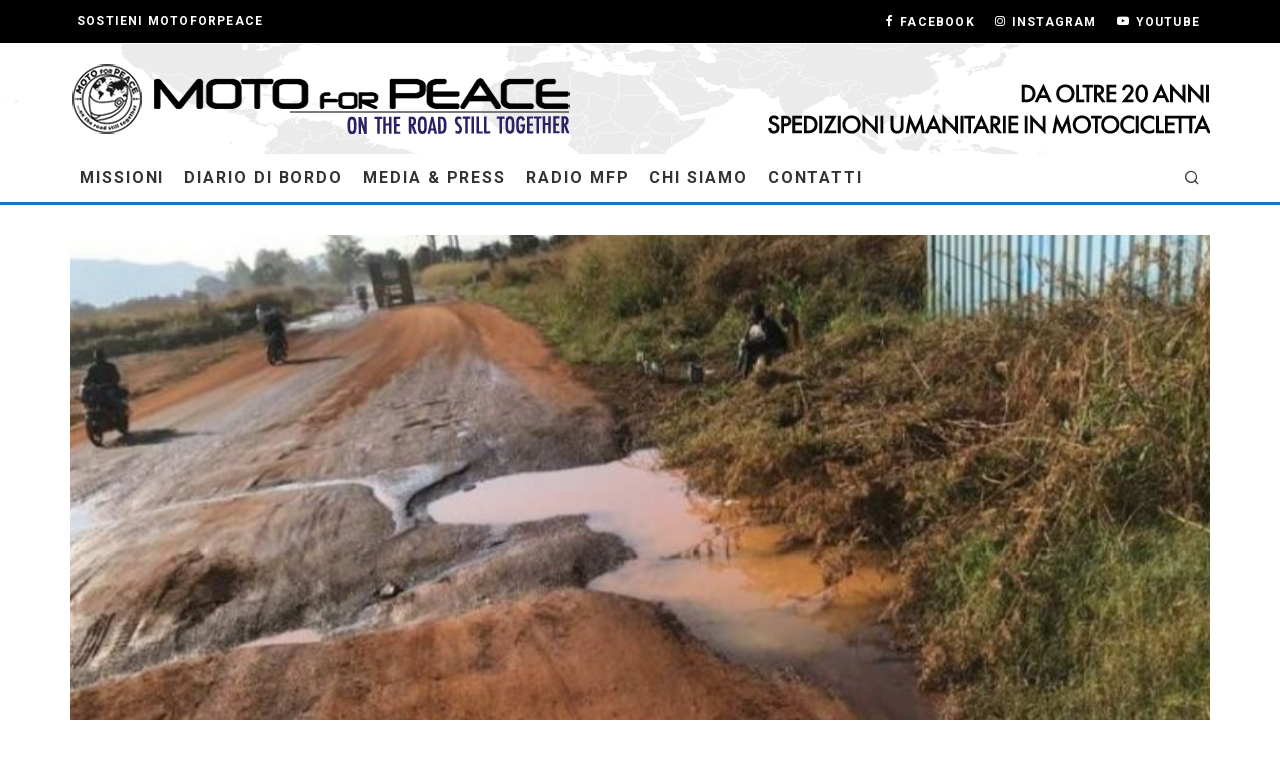

--- FILE ---
content_type: text/html; charset=UTF-8
request_url: https://www.motoforpeace.it/e-motocross-piu-che-enduro/
body_size: 19128
content:
<!DOCTYPE html>
<html lang="it-IT">
<head>
	<meta charset="UTF-8">
			<meta name="viewport" content="width=device-width, height=device-height, initial-scale=1.0, minimum-scale=1.0">
		<link rel="profile" href="http://gmpg.org/xfn/11">
	<title>È motocross più che enduro &#8211; MotoForPeace | ETS</title>
<meta name='robots' content='max-image-preview:large' />
<link rel='dns-prefetch' href='//www.googletagmanager.com' />
<link rel='dns-prefetch' href='//fonts.googleapis.com' />
<link rel="alternate" type="application/rss+xml" title="MotoForPeace | ETS &raquo; Feed" href="https://www.motoforpeace.it/feed/" />
<link rel="alternate" type="application/rss+xml" title="MotoForPeace | ETS &raquo; Feed dei commenti" href="https://www.motoforpeace.it/comments/feed/" />
<link rel="alternate" title="oEmbed (JSON)" type="application/json+oembed" href="https://www.motoforpeace.it/wp-json/oembed/1.0/embed?url=https%3A%2F%2Fwww.motoforpeace.it%2Fe-motocross-piu-che-enduro%2F" />
<link rel="alternate" title="oEmbed (XML)" type="text/xml+oembed" href="https://www.motoforpeace.it/wp-json/oembed/1.0/embed?url=https%3A%2F%2Fwww.motoforpeace.it%2Fe-motocross-piu-che-enduro%2F&#038;format=xml" />
<style id='wp-img-auto-sizes-contain-inline-css' type='text/css'>
img:is([sizes=auto i],[sizes^="auto," i]){contain-intrinsic-size:3000px 1500px}
/*# sourceURL=wp-img-auto-sizes-contain-inline-css */
</style>
<style id='wp-emoji-styles-inline-css' type='text/css'>

	img.wp-smiley, img.emoji {
		display: inline !important;
		border: none !important;
		box-shadow: none !important;
		height: 1em !important;
		width: 1em !important;
		margin: 0 0.07em !important;
		vertical-align: -0.1em !important;
		background: none !important;
		padding: 0 !important;
	}
/*# sourceURL=wp-emoji-styles-inline-css */
</style>
<style id='wp-block-library-inline-css' type='text/css'>
:root{--wp-block-synced-color:#7a00df;--wp-block-synced-color--rgb:122,0,223;--wp-bound-block-color:var(--wp-block-synced-color);--wp-editor-canvas-background:#ddd;--wp-admin-theme-color:#007cba;--wp-admin-theme-color--rgb:0,124,186;--wp-admin-theme-color-darker-10:#006ba1;--wp-admin-theme-color-darker-10--rgb:0,107,160.5;--wp-admin-theme-color-darker-20:#005a87;--wp-admin-theme-color-darker-20--rgb:0,90,135;--wp-admin-border-width-focus:2px}@media (min-resolution:192dpi){:root{--wp-admin-border-width-focus:1.5px}}.wp-element-button{cursor:pointer}:root .has-very-light-gray-background-color{background-color:#eee}:root .has-very-dark-gray-background-color{background-color:#313131}:root .has-very-light-gray-color{color:#eee}:root .has-very-dark-gray-color{color:#313131}:root .has-vivid-green-cyan-to-vivid-cyan-blue-gradient-background{background:linear-gradient(135deg,#00d084,#0693e3)}:root .has-purple-crush-gradient-background{background:linear-gradient(135deg,#34e2e4,#4721fb 50%,#ab1dfe)}:root .has-hazy-dawn-gradient-background{background:linear-gradient(135deg,#faaca8,#dad0ec)}:root .has-subdued-olive-gradient-background{background:linear-gradient(135deg,#fafae1,#67a671)}:root .has-atomic-cream-gradient-background{background:linear-gradient(135deg,#fdd79a,#004a59)}:root .has-nightshade-gradient-background{background:linear-gradient(135deg,#330968,#31cdcf)}:root .has-midnight-gradient-background{background:linear-gradient(135deg,#020381,#2874fc)}:root{--wp--preset--font-size--normal:16px;--wp--preset--font-size--huge:42px}.has-regular-font-size{font-size:1em}.has-larger-font-size{font-size:2.625em}.has-normal-font-size{font-size:var(--wp--preset--font-size--normal)}.has-huge-font-size{font-size:var(--wp--preset--font-size--huge)}.has-text-align-center{text-align:center}.has-text-align-left{text-align:left}.has-text-align-right{text-align:right}.has-fit-text{white-space:nowrap!important}#end-resizable-editor-section{display:none}.aligncenter{clear:both}.items-justified-left{justify-content:flex-start}.items-justified-center{justify-content:center}.items-justified-right{justify-content:flex-end}.items-justified-space-between{justify-content:space-between}.screen-reader-text{border:0;clip-path:inset(50%);height:1px;margin:-1px;overflow:hidden;padding:0;position:absolute;width:1px;word-wrap:normal!important}.screen-reader-text:focus{background-color:#ddd;clip-path:none;color:#444;display:block;font-size:1em;height:auto;left:5px;line-height:normal;padding:15px 23px 14px;text-decoration:none;top:5px;width:auto;z-index:100000}html :where(.has-border-color){border-style:solid}html :where([style*=border-top-color]){border-top-style:solid}html :where([style*=border-right-color]){border-right-style:solid}html :where([style*=border-bottom-color]){border-bottom-style:solid}html :where([style*=border-left-color]){border-left-style:solid}html :where([style*=border-width]){border-style:solid}html :where([style*=border-top-width]){border-top-style:solid}html :where([style*=border-right-width]){border-right-style:solid}html :where([style*=border-bottom-width]){border-bottom-style:solid}html :where([style*=border-left-width]){border-left-style:solid}html :where(img[class*=wp-image-]){height:auto;max-width:100%}:where(figure){margin:0 0 1em}html :where(.is-position-sticky){--wp-admin--admin-bar--position-offset:var(--wp-admin--admin-bar--height,0px)}@media screen and (max-width:600px){html :where(.is-position-sticky){--wp-admin--admin-bar--position-offset:0px}}

/*# sourceURL=wp-block-library-inline-css */
</style><style id='wp-block-paragraph-inline-css' type='text/css'>
.is-small-text{font-size:.875em}.is-regular-text{font-size:1em}.is-large-text{font-size:2.25em}.is-larger-text{font-size:3em}.has-drop-cap:not(:focus):first-letter{float:left;font-size:8.4em;font-style:normal;font-weight:100;line-height:.68;margin:.05em .1em 0 0;text-transform:uppercase}body.rtl .has-drop-cap:not(:focus):first-letter{float:none;margin-left:.1em}p.has-drop-cap.has-background{overflow:hidden}:root :where(p.has-background){padding:1.25em 2.375em}:where(p.has-text-color:not(.has-link-color)) a{color:inherit}p.has-text-align-left[style*="writing-mode:vertical-lr"],p.has-text-align-right[style*="writing-mode:vertical-rl"]{rotate:180deg}
/*# sourceURL=https://www.motoforpeace.it/wp-includes/blocks/paragraph/style.min.css */
</style>
<style id='global-styles-inline-css' type='text/css'>
:root{--wp--preset--aspect-ratio--square: 1;--wp--preset--aspect-ratio--4-3: 4/3;--wp--preset--aspect-ratio--3-4: 3/4;--wp--preset--aspect-ratio--3-2: 3/2;--wp--preset--aspect-ratio--2-3: 2/3;--wp--preset--aspect-ratio--16-9: 16/9;--wp--preset--aspect-ratio--9-16: 9/16;--wp--preset--color--black: #000000;--wp--preset--color--cyan-bluish-gray: #abb8c3;--wp--preset--color--white: #ffffff;--wp--preset--color--pale-pink: #f78da7;--wp--preset--color--vivid-red: #cf2e2e;--wp--preset--color--luminous-vivid-orange: #ff6900;--wp--preset--color--luminous-vivid-amber: #fcb900;--wp--preset--color--light-green-cyan: #7bdcb5;--wp--preset--color--vivid-green-cyan: #00d084;--wp--preset--color--pale-cyan-blue: #8ed1fc;--wp--preset--color--vivid-cyan-blue: #0693e3;--wp--preset--color--vivid-purple: #9b51e0;--wp--preset--gradient--vivid-cyan-blue-to-vivid-purple: linear-gradient(135deg,rgb(6,147,227) 0%,rgb(155,81,224) 100%);--wp--preset--gradient--light-green-cyan-to-vivid-green-cyan: linear-gradient(135deg,rgb(122,220,180) 0%,rgb(0,208,130) 100%);--wp--preset--gradient--luminous-vivid-amber-to-luminous-vivid-orange: linear-gradient(135deg,rgb(252,185,0) 0%,rgb(255,105,0) 100%);--wp--preset--gradient--luminous-vivid-orange-to-vivid-red: linear-gradient(135deg,rgb(255,105,0) 0%,rgb(207,46,46) 100%);--wp--preset--gradient--very-light-gray-to-cyan-bluish-gray: linear-gradient(135deg,rgb(238,238,238) 0%,rgb(169,184,195) 100%);--wp--preset--gradient--cool-to-warm-spectrum: linear-gradient(135deg,rgb(74,234,220) 0%,rgb(151,120,209) 20%,rgb(207,42,186) 40%,rgb(238,44,130) 60%,rgb(251,105,98) 80%,rgb(254,248,76) 100%);--wp--preset--gradient--blush-light-purple: linear-gradient(135deg,rgb(255,206,236) 0%,rgb(152,150,240) 100%);--wp--preset--gradient--blush-bordeaux: linear-gradient(135deg,rgb(254,205,165) 0%,rgb(254,45,45) 50%,rgb(107,0,62) 100%);--wp--preset--gradient--luminous-dusk: linear-gradient(135deg,rgb(255,203,112) 0%,rgb(199,81,192) 50%,rgb(65,88,208) 100%);--wp--preset--gradient--pale-ocean: linear-gradient(135deg,rgb(255,245,203) 0%,rgb(182,227,212) 50%,rgb(51,167,181) 100%);--wp--preset--gradient--electric-grass: linear-gradient(135deg,rgb(202,248,128) 0%,rgb(113,206,126) 100%);--wp--preset--gradient--midnight: linear-gradient(135deg,rgb(2,3,129) 0%,rgb(40,116,252) 100%);--wp--preset--font-size--small: 13px;--wp--preset--font-size--medium: 20px;--wp--preset--font-size--large: 36px;--wp--preset--font-size--x-large: 42px;--wp--preset--spacing--20: 0.44rem;--wp--preset--spacing--30: 0.67rem;--wp--preset--spacing--40: 1rem;--wp--preset--spacing--50: 1.5rem;--wp--preset--spacing--60: 2.25rem;--wp--preset--spacing--70: 3.38rem;--wp--preset--spacing--80: 5.06rem;--wp--preset--shadow--natural: 6px 6px 9px rgba(0, 0, 0, 0.2);--wp--preset--shadow--deep: 12px 12px 50px rgba(0, 0, 0, 0.4);--wp--preset--shadow--sharp: 6px 6px 0px rgba(0, 0, 0, 0.2);--wp--preset--shadow--outlined: 6px 6px 0px -3px rgb(255, 255, 255), 6px 6px rgb(0, 0, 0);--wp--preset--shadow--crisp: 6px 6px 0px rgb(0, 0, 0);}:where(.is-layout-flex){gap: 0.5em;}:where(.is-layout-grid){gap: 0.5em;}body .is-layout-flex{display: flex;}.is-layout-flex{flex-wrap: wrap;align-items: center;}.is-layout-flex > :is(*, div){margin: 0;}body .is-layout-grid{display: grid;}.is-layout-grid > :is(*, div){margin: 0;}:where(.wp-block-columns.is-layout-flex){gap: 2em;}:where(.wp-block-columns.is-layout-grid){gap: 2em;}:where(.wp-block-post-template.is-layout-flex){gap: 1.25em;}:where(.wp-block-post-template.is-layout-grid){gap: 1.25em;}.has-black-color{color: var(--wp--preset--color--black) !important;}.has-cyan-bluish-gray-color{color: var(--wp--preset--color--cyan-bluish-gray) !important;}.has-white-color{color: var(--wp--preset--color--white) !important;}.has-pale-pink-color{color: var(--wp--preset--color--pale-pink) !important;}.has-vivid-red-color{color: var(--wp--preset--color--vivid-red) !important;}.has-luminous-vivid-orange-color{color: var(--wp--preset--color--luminous-vivid-orange) !important;}.has-luminous-vivid-amber-color{color: var(--wp--preset--color--luminous-vivid-amber) !important;}.has-light-green-cyan-color{color: var(--wp--preset--color--light-green-cyan) !important;}.has-vivid-green-cyan-color{color: var(--wp--preset--color--vivid-green-cyan) !important;}.has-pale-cyan-blue-color{color: var(--wp--preset--color--pale-cyan-blue) !important;}.has-vivid-cyan-blue-color{color: var(--wp--preset--color--vivid-cyan-blue) !important;}.has-vivid-purple-color{color: var(--wp--preset--color--vivid-purple) !important;}.has-black-background-color{background-color: var(--wp--preset--color--black) !important;}.has-cyan-bluish-gray-background-color{background-color: var(--wp--preset--color--cyan-bluish-gray) !important;}.has-white-background-color{background-color: var(--wp--preset--color--white) !important;}.has-pale-pink-background-color{background-color: var(--wp--preset--color--pale-pink) !important;}.has-vivid-red-background-color{background-color: var(--wp--preset--color--vivid-red) !important;}.has-luminous-vivid-orange-background-color{background-color: var(--wp--preset--color--luminous-vivid-orange) !important;}.has-luminous-vivid-amber-background-color{background-color: var(--wp--preset--color--luminous-vivid-amber) !important;}.has-light-green-cyan-background-color{background-color: var(--wp--preset--color--light-green-cyan) !important;}.has-vivid-green-cyan-background-color{background-color: var(--wp--preset--color--vivid-green-cyan) !important;}.has-pale-cyan-blue-background-color{background-color: var(--wp--preset--color--pale-cyan-blue) !important;}.has-vivid-cyan-blue-background-color{background-color: var(--wp--preset--color--vivid-cyan-blue) !important;}.has-vivid-purple-background-color{background-color: var(--wp--preset--color--vivid-purple) !important;}.has-black-border-color{border-color: var(--wp--preset--color--black) !important;}.has-cyan-bluish-gray-border-color{border-color: var(--wp--preset--color--cyan-bluish-gray) !important;}.has-white-border-color{border-color: var(--wp--preset--color--white) !important;}.has-pale-pink-border-color{border-color: var(--wp--preset--color--pale-pink) !important;}.has-vivid-red-border-color{border-color: var(--wp--preset--color--vivid-red) !important;}.has-luminous-vivid-orange-border-color{border-color: var(--wp--preset--color--luminous-vivid-orange) !important;}.has-luminous-vivid-amber-border-color{border-color: var(--wp--preset--color--luminous-vivid-amber) !important;}.has-light-green-cyan-border-color{border-color: var(--wp--preset--color--light-green-cyan) !important;}.has-vivid-green-cyan-border-color{border-color: var(--wp--preset--color--vivid-green-cyan) !important;}.has-pale-cyan-blue-border-color{border-color: var(--wp--preset--color--pale-cyan-blue) !important;}.has-vivid-cyan-blue-border-color{border-color: var(--wp--preset--color--vivid-cyan-blue) !important;}.has-vivid-purple-border-color{border-color: var(--wp--preset--color--vivid-purple) !important;}.has-vivid-cyan-blue-to-vivid-purple-gradient-background{background: var(--wp--preset--gradient--vivid-cyan-blue-to-vivid-purple) !important;}.has-light-green-cyan-to-vivid-green-cyan-gradient-background{background: var(--wp--preset--gradient--light-green-cyan-to-vivid-green-cyan) !important;}.has-luminous-vivid-amber-to-luminous-vivid-orange-gradient-background{background: var(--wp--preset--gradient--luminous-vivid-amber-to-luminous-vivid-orange) !important;}.has-luminous-vivid-orange-to-vivid-red-gradient-background{background: var(--wp--preset--gradient--luminous-vivid-orange-to-vivid-red) !important;}.has-very-light-gray-to-cyan-bluish-gray-gradient-background{background: var(--wp--preset--gradient--very-light-gray-to-cyan-bluish-gray) !important;}.has-cool-to-warm-spectrum-gradient-background{background: var(--wp--preset--gradient--cool-to-warm-spectrum) !important;}.has-blush-light-purple-gradient-background{background: var(--wp--preset--gradient--blush-light-purple) !important;}.has-blush-bordeaux-gradient-background{background: var(--wp--preset--gradient--blush-bordeaux) !important;}.has-luminous-dusk-gradient-background{background: var(--wp--preset--gradient--luminous-dusk) !important;}.has-pale-ocean-gradient-background{background: var(--wp--preset--gradient--pale-ocean) !important;}.has-electric-grass-gradient-background{background: var(--wp--preset--gradient--electric-grass) !important;}.has-midnight-gradient-background{background: var(--wp--preset--gradient--midnight) !important;}.has-small-font-size{font-size: var(--wp--preset--font-size--small) !important;}.has-medium-font-size{font-size: var(--wp--preset--font-size--medium) !important;}.has-large-font-size{font-size: var(--wp--preset--font-size--large) !important;}.has-x-large-font-size{font-size: var(--wp--preset--font-size--x-large) !important;}
/*# sourceURL=global-styles-inline-css */
</style>

<style id='classic-theme-styles-inline-css' type='text/css'>
/*! This file is auto-generated */
.wp-block-button__link{color:#fff;background-color:#32373c;border-radius:9999px;box-shadow:none;text-decoration:none;padding:calc(.667em + 2px) calc(1.333em + 2px);font-size:1.125em}.wp-block-file__button{background:#32373c;color:#fff;text-decoration:none}
/*# sourceURL=/wp-includes/css/classic-themes.min.css */
</style>
<link rel='stylesheet' id='codetipi-15zine-style-css' href='https://usercontent.one/wp/www.motoforpeace.it/wp-content/themes/15zine/assets/css/style.min.css?ver=3.3.9.8&media=1761628726' type='text/css' media='all' />
<style id='codetipi-15zine-style-inline-css' type='text/css'>
.link-color-wrap > * > a,.link-color-wrap > * > ul a{ color: #1e73be;}.link-color-wrap > * > a:hover,.link-color-wrap > * > ul a:hover{ color: #555;}body{ color: #2e2e2e;}.site-footer{ color: #fff;}body{font-size:14px;font-weight:400;line-height:1.6;text-transform:none;}.excerpt{font-size:14px;font-weight:400;line-height:1.6;text-transform:none;}.preview-thumbnail .title, .preview-review .title{font-size:14px;font-weight:700;letter-spacing:0.1em;line-height:1.3;text-transform:uppercase;}.byline{font-size:10px;font-weight:700;letter-spacing:0.1em;line-height:1.3;text-transform:uppercase;}.tipi-button, .button__back__home{font-size:14px;font-weight:700;letter-spacing:0.1em;text-transform:uppercase;}.breadcrumbs{font-size:11px;font-weight:400;letter-spacing:0.1em;text-transform:none;}.secondary-menu-wrap{font-size:14px;font-weight:700;letter-spacing:0.1em;line-height:1;text-transform:uppercase;}.preview-slider.title-s .title{font-size:14px;font-weight:700;letter-spacing:0.1em;line-height:1.3;text-transform:uppercase;}.preview-slider.title-m .title{font-size:14px;font-weight:700;letter-spacing:0.1em;line-height:1.3;text-transform:uppercase;}.preview-slider.title-l .title{font-size:14px;font-weight:700;letter-spacing:0.1em;line-height:1.3;text-transform:uppercase;}.preview-slider.title-xl .title{font-size:14px;font-weight:700;letter-spacing:0.1em;line-height:1.3;text-transform:uppercase;}.preview-grid.title-s .title{font-size:14px;font-weight:700;letter-spacing:0.1em;line-height:1.3;text-transform:uppercase;}.preview-grid.title-m .title{font-size:14px;font-weight:700;letter-spacing:0.1em;line-height:1.3;text-transform:uppercase;}.preview-grid.title-l .title{font-size:14px;font-weight:700;letter-spacing:0.1em;line-height:1.3;text-transform:uppercase;}.preview-classic .title{font-size:14px;font-weight:700;letter-spacing:0.1em;line-height:1.3;text-transform:uppercase;}.preview-2 .title{font-size:14px;font-weight:700;letter-spacing:0.1em;line-height:1.3;text-transform:uppercase;}.entry-content blockquote, .entry-content .wp-block-pullquote p{font-size:18px;font-weight:400;line-height:1.5;text-transform:none;}.hero-wrap .caption, .gallery-block__wrap .caption{font-size:10px;font-weight:400;line-height:1.2;text-transform:none;}.main-navigation{font-size:14px;font-weight:700;letter-spacing:0.12em;line-height:1;text-transform:uppercase;}.hero-meta.tipi-s-typo .title{font-size:16px;font-weight:700;letter-spacing:0.1em;line-height:1.3;text-transform:uppercase;}.hero-meta.tipi-m-typo .title{font-size:16px;font-weight:700;letter-spacing:0.1em;line-height:1.3;text-transform:uppercase;}.hero-meta.tipi-l-typo .title{font-size:18px;font-weight:700;letter-spacing:0.1em;line-height:1.3;text-transform:uppercase;}.entry-content h1{font-size:18px;font-weight:700;letter-spacing:0.1em;line-height:1.3;text-transform:uppercase;}.entry-content h2{font-size:16px;font-weight:700;letter-spacing:0.1em;line-height:1.3;text-transform:uppercase;}.entry-content h3{font-size:14px;font-weight:700;letter-spacing:0.1em;line-height:1.3;text-transform:uppercase;}.entry-content h4{font-size:14px;font-weight:700;letter-spacing:0.1em;line-height:1.3;text-transform:uppercase;}.entry-content h5{font-size:14px;font-weight:700;letter-spacing:0.1em;line-height:1.3;text-transform:uppercase;}.widget-title{font-size:14px;font-weight:700;letter-spacing:0.1em;line-height:1.3;text-transform:uppercase;}.block-title-wrap .title{font-size:16px;font-weight:700;letter-spacing:0.1em;line-height:1.2;text-transform:uppercase;}.block-subtitle{font-size:14px;font-weight:700;letter-spacing:0.1em;line-height:1.3;text-transform:uppercase;}.preview-classic { padding-bottom: 30px; }.block-wrap-classic .block ~ .block .preview-1:first-child { padding-top: 30px; }.preview-thumbnail { padding-bottom: 20px; }.codetipi-15zine-widget .preview-thumbnail { padding-bottom: 15px; }.preview-classic{ border-bottom:1px dotted #f2f2f2;}.preview-classic { margin-bottom: 30px; }.block-wrap-bs-62 .block ~ .block, .block-wrap-classic .block ~ .block .preview-1:first-child { margin-top: 30px; }.block-wrap-classic .block ~ .block .preview-1:first-child{ border-top:1px dotted #f2f2f2;}.preview-classic { margin-bottom: 30px; }.block-wrap-bs-62 .block ~ .block, .block-wrap-classic .block ~ .block .preview-1:first-child { margin-top: 30px; }.preview-thumbnail{ border-bottom:1px dotted #f2f2f2;}.preview-thumbnail { margin-bottom: 20px; }.codetipi-15zine-widget .preview-thumbnail { margin-bottom: 15px; }.main-menu-logo img { width: 110px; }.mm-submenu-2 .mm-51 .menu-wrap > .sub-menu > li > a { color: #f2c231; }.cb-review-box .cb-bar .cb-overlay span { background: #f9db32; }.cb-review-box i { color: #f9db32; }.preview-slider.tile-overlay--1:after, .preview-slider.tile-overlay--2 .meta:after { opacity: 0.25; }.preview-grid.tile-overlay--1:after, .preview-grid.tile-overlay--2 .meta:after { opacity: 0.15; }.main-navigation-border { border-bottom-color: #1e73be; }.cb-mm-on.cb-menu-light #cb-nav-bar .cb-main-nav > li:hover, .cb-mm-on.cb-menu-dark #cb-nav-bar .cb-main-nav > li:hover { background: #222; }body {}body, #respond, .cb-font-body, .font-b { font-family: 'Roboto',sans-serif; }h1, h2, h3, h4, h5, h6, .cb-font-header, .font-h, #bbp-user-navigation, .cb-byline, .product_meta, .price, .woocommerce-review-link, .cart_item, .cart-collaterals .cart_totals th { font-family: 'Roboto',sans-serif }.main-menu > li > a, .main-menu-wrap .menu-icons > li > a {
		padding-top: 15px;
		padding-bottom: 15px;
	}.secondary-menu-wrap .menu-icons > li > a, .secondary-menu-wrap .secondary-menu > li > a {
		padding-top: 15px;
		padding-bottom: 15px;
	}.site-mob-header:not(.site-mob-header-11) .header-padding .logo-main-wrap, .site-mob-header:not(.site-mob-header-11) .header-padding .icons-wrap a, .site-mob-header-11 .header-padding {
		padding-top: 20px;
		padding-bottom: 20px;
	}.site-header .bg-area {background-color: #ffffff;}.site-header .background {background-repeat: no-repeat;background-position: left center;background-image: url( https://usercontent.one/wp/www.motoforpeace.it/wp-content/uploads/2020/08/MFP_banner_header.png?media=1761628726 );opacity: 0.5;}.site-header,.site-header a{color: #333;}.grid-spacing { border-top-width: 3px; }@media only screen and (min-width: 481px) {.block-wrap-slider:not(.block-wrap-51) .slider-spacing { margin-right: 3px;}.block--feature.block-wrap-slider .block-inner-style { padding-top: 3px;}}@media only screen and (min-width: 768px) {.grid-spacing { border-right-width: 3px; }.block-wrap-55 .slide { margin-right: 3px!important; }.block-wrap-grid:not(.block-wrap-81) .block { width: calc( 100% + 3px ); }.preview-slider.tile-overlay--1:hover:after, .preview-slider.tile-overlay--2.tile-overlay--gradient:hover:after, .preview-slider.tile-overlay--2:hover .meta:after { opacity: 0.75 ; }.preview-grid.tile-overlay--1:hover:after, .preview-grid.tile-overlay--2.tile-overlay--gradient:hover:after, .preview-grid.tile-overlay--2:hover .meta:after { opacity: 0.5 ; }}@media only screen and (min-width: 1020px) {.site-header .header-padding {
		padding-top: 20px;
		padding-bottom: 20px;
	}body{font-size:16px;}.excerpt{font-size:16px;}.byline{font-size:12px;}.tipi-button, .button__back__home{font-size:12px;}.secondary-menu-wrap{font-size:12px;}.preview-slider.title-s .title{font-size:16px;}.preview-slider.title-m .title{font-size:16px;}.preview-slider.title-l .title{font-size:30px;}.preview-slider.title-xl .title{font-size:38px;}.preview-grid.title-s .title{font-size:16px;}.preview-grid.title-m .title{font-size:16px;}.preview-grid.title-l .title{font-size:32px;}.preview-classic .title{font-size:20px;}.preview-2 .title{font-size:22px;}.entry-content blockquote, .entry-content .wp-block-pullquote p{font-size:30px;}.main-navigation{font-size:16px;}.hero-meta.tipi-s-typo .title{font-size:30px;}.hero-meta.tipi-m-typo .title{font-size:40px;}.hero-meta.tipi-l-typo .title{font-size:50px;}.entry-content h1{font-size:50px;}.entry-content h2{font-size:30px;}.entry-content h3{font-size:24px;}.entry-content h4{font-size:20px;}.entry-content h5{font-size:18px;}.widget-title{font-size:20px;}.block-title-wrap .title{font-size:30px;}.block-subtitle{font-size:15px;}}/* Colore barra titoli */
.cb-body-light .block-title-wrap .title:after {
    background: #167ac6;
}
/*# sourceURL=codetipi-15zine-style-inline-css */
</style>
<link rel='stylesheet' id='codetipi-15zine-fonts-css' href='https://fonts.googleapis.com/css?family=Roboto%3A400%2C700%7CRoboto%3A400%2C700&#038;display=swap' type='text/css' media='all' />
<link rel='stylesheet' id='swipebox-css' href='https://usercontent.one/wp/www.motoforpeace.it/wp-content/themes/15zine/assets/css/swipebox.min.css?ver=1.4.4&media=1761628726' type='text/css' media='all' />
<script type="text/javascript" src="https://www.motoforpeace.it/wp-includes/js/jquery/jquery.min.js?ver=3.7.1" id="jquery-core-js"></script>
<script type="text/javascript" src="https://www.motoforpeace.it/wp-includes/js/jquery/jquery-migrate.min.js?ver=3.4.1" id="jquery-migrate-js"></script>

<!-- Snippet del tag Google (gtag.js) aggiunto da Site Kit -->
<!-- Snippet Google Analytics aggiunto da Site Kit -->
<script type="text/javascript" src="https://www.googletagmanager.com/gtag/js?id=G-XRWQZ1ZCBB" id="google_gtagjs-js" async></script>
<script type="text/javascript" id="google_gtagjs-js-after">
/* <![CDATA[ */
window.dataLayer = window.dataLayer || [];function gtag(){dataLayer.push(arguments);}
gtag("set","linker",{"domains":["www.motoforpeace.it"]});
gtag("js", new Date());
gtag("set", "developer_id.dZTNiMT", true);
gtag("config", "G-XRWQZ1ZCBB");
//# sourceURL=google_gtagjs-js-after
/* ]]> */
</script>
<link rel="https://api.w.org/" href="https://www.motoforpeace.it/wp-json/" /><link rel="alternate" title="JSON" type="application/json" href="https://www.motoforpeace.it/wp-json/wp/v2/posts/1931" /><link rel="EditURI" type="application/rsd+xml" title="RSD" href="https://www.motoforpeace.it/xmlrpc.php?rsd" />
<meta name="generator" content="WordPress 6.9" />
<link rel="canonical" href="https://www.motoforpeace.it/e-motocross-piu-che-enduro/" />
<link rel='shortlink' href='https://www.motoforpeace.it/?p=1931' />
<meta name="generator" content="Site Kit by Google 1.168.0" /><style>[class*=" icon-oc-"],[class^=icon-oc-]{speak:none;font-style:normal;font-weight:400;font-variant:normal;text-transform:none;line-height:1;-webkit-font-smoothing:antialiased;-moz-osx-font-smoothing:grayscale}.icon-oc-one-com-white-32px-fill:before{content:"901"}.icon-oc-one-com:before{content:"900"}#one-com-icon,.toplevel_page_onecom-wp .wp-menu-image{speak:none;display:flex;align-items:center;justify-content:center;text-transform:none;line-height:1;-webkit-font-smoothing:antialiased;-moz-osx-font-smoothing:grayscale}.onecom-wp-admin-bar-item>a,.toplevel_page_onecom-wp>.wp-menu-name{font-size:16px;font-weight:400;line-height:1}.toplevel_page_onecom-wp>.wp-menu-name img{width:69px;height:9px;}.wp-submenu-wrap.wp-submenu>.wp-submenu-head>img{width:88px;height:auto}.onecom-wp-admin-bar-item>a img{height:7px!important}.onecom-wp-admin-bar-item>a img,.toplevel_page_onecom-wp>.wp-menu-name img{opacity:.8}.onecom-wp-admin-bar-item.hover>a img,.toplevel_page_onecom-wp.wp-has-current-submenu>.wp-menu-name img,li.opensub>a.toplevel_page_onecom-wp>.wp-menu-name img{opacity:1}#one-com-icon:before,.onecom-wp-admin-bar-item>a:before,.toplevel_page_onecom-wp>.wp-menu-image:before{content:'';position:static!important;background-color:rgba(240,245,250,.4);border-radius:102px;width:18px;height:18px;padding:0!important}.onecom-wp-admin-bar-item>a:before{width:14px;height:14px}.onecom-wp-admin-bar-item.hover>a:before,.toplevel_page_onecom-wp.opensub>a>.wp-menu-image:before,.toplevel_page_onecom-wp.wp-has-current-submenu>.wp-menu-image:before{background-color:#76b82a}.onecom-wp-admin-bar-item>a{display:inline-flex!important;align-items:center;justify-content:center}#one-com-logo-wrapper{font-size:4em}#one-com-icon{vertical-align:middle}.imagify-welcome{display:none !important;}</style><link rel="preload" type="font/woff2" as="font" href="https://usercontent.one/wp/www.motoforpeace.it/wp-content/themes/15zine/assets/css/15zine/codetipi-15zine.woff2?media=1761628726?9oa0lg" crossorigin><link rel="dns-prefetch" href="//fonts.googleapis.com"><link rel="preconnect" href="https://fonts.gstatic.com/" crossorigin>	<meta property="og:title" content="È motocross più che enduro">
	<meta property="og:description" content="On the road, still together">
	<meta property="og:image" content="https://usercontent.one/wp/www.motoforpeace.it/wp-content/uploads/2018/05/Africa_2018_Motoforpeace_76.jpg?media=1761628726">
	<meta property="og:url" content="https://www.motoforpeace.it/e-motocross-piu-che-enduro/">
	<meta name="twitter:card" content="summary_large_image">
	<meta property="og:site_name" content="MotoForPeace | ETS">
	<meta property="og:type" content="website">
	<link rel="icon" href="https://usercontent.one/wp/www.motoforpeace.it/wp-content/uploads/2017/05/cropped-Logo-MfP_01-piccolo-125x125.jpg?media=1761628726" sizes="32x32" />
<link rel="icon" href="https://usercontent.one/wp/www.motoforpeace.it/wp-content/uploads/2017/05/cropped-Logo-MfP_01-piccolo-300x300.jpg?media=1761628726" sizes="192x192" />
<link rel="apple-touch-icon" href="https://usercontent.one/wp/www.motoforpeace.it/wp-content/uploads/2017/05/cropped-Logo-MfP_01-piccolo-300x300.jpg?media=1761628726" />
<meta name="msapplication-TileImage" content="https://usercontent.one/wp/www.motoforpeace.it/wp-content/uploads/2017/05/cropped-Logo-MfP_01-piccolo-300x300.jpg?media=1761628726" />
<style id='codetipi-15zine-logo-inline-css' type='text/css'>
@media only screen and (min-width: 1200px) {.logo-main img{ display:inline-block; width:500px; height:71px;}}
/*# sourceURL=codetipi-15zine-logo-inline-css */
</style>
<style id='codetipi-15zine-mm-style-inline-css' type='text/css'>

			.main-menu-bar-color-1 .main-menu .mm-color.menu-item-4957.active > a,
			.main-menu-bar-color-1.mm-ani-0 .main-menu .mm-color.menu-item-4957:hover > a,
			.main-menu-bar-color-1 .main-menu .current-menu-item.menu-item-4957 > a
			{ background: #222; }.main-navigation .menu-item-4957 .menu-wrap > * { border-top-color: #222!important; }

			.main-menu-bar-color-1 .main-menu .mm-color.menu-item-4954.active > a,
			.main-menu-bar-color-1.mm-ani-0 .main-menu .mm-color.menu-item-4954:hover > a,
			.main-menu-bar-color-1 .main-menu .current-menu-item.menu-item-4954 > a
			{ background: #222; }.main-navigation .menu-item-4954 .menu-wrap > * { border-top-color: #222!important; }

			.main-menu-bar-color-1 .main-menu .mm-color.menu-item-4956.active > a,
			.main-menu-bar-color-1.mm-ani-0 .main-menu .mm-color.menu-item-4956:hover > a,
			.main-menu-bar-color-1 .main-menu .current-menu-item.menu-item-4956 > a
			{ background: #222; }.main-navigation .menu-item-4956 .menu-wrap > * { border-top-color: #222!important; }

			.main-menu-bar-color-1 .main-menu .mm-color.menu-item-6749.active > a,
			.main-menu-bar-color-1.mm-ani-0 .main-menu .mm-color.menu-item-6749:hover > a,
			.main-menu-bar-color-1 .main-menu .current-menu-item.menu-item-6749 > a
			{ background: #222; }.main-navigation .menu-item-6749 .menu-wrap > * { border-top-color: #222!important; }

			.main-menu-bar-color-1 .main-menu .mm-color.menu-item-3842.active > a,
			.main-menu-bar-color-1.mm-ani-0 .main-menu .mm-color.menu-item-3842:hover > a,
			.main-menu-bar-color-1 .main-menu .current-menu-item.menu-item-3842 > a
			{ background: #222; }.main-navigation .menu-item-3842 .menu-wrap > * { border-top-color: #222!important; }

			.main-menu-bar-color-1 .main-menu .mm-color.menu-item-4278.active > a,
			.main-menu-bar-color-1.mm-ani-0 .main-menu .mm-color.menu-item-4278:hover > a,
			.main-menu-bar-color-1 .main-menu .current-menu-item.menu-item-4278 > a
			{ background: #222; }.main-navigation .menu-item-4278 .menu-wrap > * { border-top-color: #222!important; }
/*# sourceURL=codetipi-15zine-mm-style-inline-css */
</style>
</head>
<body class="wp-singular post-template-default single single-post postid-1931 single-format-standard wp-custom-logo wp-theme-15zine sticky-sbs header__da--mob-off mob-fi-tall  cb-body-light cb-footer-dark body-mob-header-2 site-mob-menu-a-4 site-mob-menu-1 mm-submenu-2">
			<div id="cb-outer-container" class="site">
		<header id="mobhead" class="site-header-block site-mob-header tipi-l-0 site-mob-header-2 sticky-menu-1 sticky-top site-skin-2"><div class="bg-area stickyable header-padding tipi-row tipi-vertical-c">
	<div class="logo-main-wrap logo-mob-wrap tipi-vertical-c">
		<div class="logo logo-mobile"><a href="https://www.motoforpeace.it" data-pin-nopin="true"><img src="https://usercontent.one/wp/www.motoforpeace.it/wp-content/uploads/2020/08/MFP_Logo_NavBar-1.png?media=1761628726" srcset="https://usercontent.one/wp/www.motoforpeace.it/wp-content/uploads/2020/08/MFP_Logo_NavBar-1.png?media=1761628726 2x" width="335" height="25"></a></div>	</div>
	<ul class="menu-right icons-wrap tipi-vertical-c">
						<li class="codetipi-15zine-icon vertical-c"><a href="#" class="mob-tr-open" data-target="slide-menu"><i class="codetipi-15zine-i-menu" aria-hidden="true"></i></a></li>	</ul>
</div>
</header><!-- .site-mob-header --><div id="mob-line" class="tipi-l-0"></div>		<div id="cb-container" class="site-inner container clearfix">
	<div id="cb-top-menu" class="secondary-menu-wrap cb-font-header tipi-m-0-down clearfix site-skin-2">
		<div class="cb-top-menu-wrap tipi-flex side-spacing wrap">
			<ul class="cb-top-nav secondary-menu tipi-flex"><li id="menu-item-6752" class="menu-item menu-item-type-post_type menu-item-object-page dropper standard-drop mm-art mm-wrap-2 mm-wrap menu-item-6752"><a href="https://www.motoforpeace.it/sostieni/">Sostieni MotoForPeace</a></li>
</ul><ul class="menu-icons tipi-flex-eq-height"><li class="codetipi-15zine-icon icon-wrap icon-wrap-facebook"><a href="http://www.facebook.com/http://www.facebook.com/motoforpeace" class="tipi-vertical-c" rel="noopener nofollow"><i class="codetipi-15zine-i-facebook" aria-hidden="true"></i><span class="title">Facebook</span></a></li><li class="codetipi-15zine-icon icon-wrap icon-wrap-instagram"><a href="http://www.instagram.com/http://www.instagram.com/motoforpeace" class="tipi-vertical-c" rel="noopener nofollow"><i class="codetipi-15zine-i-instagram" aria-hidden="true"></i><span class="title">Instagram</span></a></li><li class="codetipi-15zine-icon icon-wrap icon-wrap-youtube"><a href="http://www.youtube.com/http://www.youtube.com/c/MotoForPeaceTVChannel" class="tipi-vertical-c" rel="noopener nofollow"><i class="codetipi-15zine-i-youtube-play" aria-hidden="true"></i><span class="title">YouTube</span></a></li></ul>		</div>
	</div>
	<header id="masthead" class="site-header-block site-header clearfix site-header-1 header-skin-3 site-img-3 mm-ani-1 mm-skin-2 main-menu-skin-1 main-menu-width-3 main-menu-bar-color-1 dt-header-da logo-only-when-stuck main-menu-l"><div class="bg-area">
			<div class="logo-main-wrap header-padding tipi-vertical-c logo-main-wrap-l side-spacing wrap">
			<div class="logo logo-main"><a href="https://www.motoforpeace.it" data-pin-nopin="true"><img src="https://usercontent.one/wp/www.motoforpeace.it/wp-content/uploads/2020/08/MFP_Logo_Full_retina.png?media=1761628726" srcset="https://usercontent.one/wp/www.motoforpeace.it/wp-content/uploads/2020/08/MFP_Logo_Full_retina.png?media=1761628726 2x" width="500" height="71"></a></div>			<div class="block-da-1 block-da block-da-cb_banner_code tipi-flex-right clearfix"><img src="https://usercontent.one/wp/www.motoforpeace.it/wp-content/uploads/2014/10/Banner_Header-1.png?media=1761628726" alt="Spedizioni Umanitarie in motocicletta"></div>		</div>
		<div class="background"></div></div>
</header><!-- .site-header --><div id="header-line"></div><nav id="cb-nav-bar" class="main-navigation cb-nav-bar-wrap nav-bar tipi-m-0-down clearfix site-skin-1 mm-ani-1 mm-skin-2 main-menu-bar-color-1 sticky-top sticky-menu sticky-menu-1 logo-only-when-stuck main-menu-l">
	<div class="menu-bg-area main-navigation-border">
		<div id="cb-main-menu" class="main-menu-wrap cb-nav-bar-wrap clearfix cb-font-header main-nav-wrap vertical-c side-spacing wrap">
			<div class="logo-menu-wrap logo-menu-wrap-placeholder"></div>			<ul id="menu-main-menu" class="main-menu nav cb-main-nav main-nav clearfix tipi-flex horizontal-menu">
				<li id="menu-item-4957" class="menu-item menu-item-type-taxonomy menu-item-object-category dropper drop-it mm-art mm-wrap-11 mm-wrap mm-color mm-sb-left menu-item-4957"><a href="https://www.motoforpeace.it/category/missioni/" data-ppp="3" data-tid="44"  data-term="category">MISSIONI</a><div class="menu mm-11 tipi-row side-spacing" data-mm="11"><div class="menu-wrap menu-wrap-more-10 tipi-flex"><div id="block-wrap-4957" class="block-wrap block-wrap-61 block-to-see block-wrap-classic clearfix ppl-m-3 ppl-s-3 block-css-4957 block--light" data-id="4957"><div class="block-inner-style"><div class="block-inner-box contents"><div class="block-title-wrap cb-module-header"><h2 class="block-title cb-module-title title">MISSIONI</h2><a href="https://www.motoforpeace.it/category/missioni/" class="see-all">See All</a></div><div class="block">		<article class="preview-classic separation-border-style stack ani-base tipi-xs-12 preview-61 with-fi post-6830 post type-post status-publish format-standard has-post-thumbnail hentry category-news category-missioni tag-europa">
					<div class="cb-mask mask" style="background:#222;">
			<a href="https://www.motoforpeace.it/25-anni-roma-capo-nord-roma/" class="mask-img">
				<img width="360" height="240" src="https://usercontent.one/wp/www.motoforpeace.it/wp-content/uploads/2025/05/CapoNord_cover-360x240.jpg?media=1761628726" class="attachment-codetipi-15zine-360-240 size-codetipi-15zine-360-240 wp-post-image" alt="" decoding="async" fetchpriority="high" srcset="https://usercontent.one/wp/www.motoforpeace.it/wp-content/uploads/2025/05/CapoNord_cover-360x240.jpg?media=1761628726 360w, https://usercontent.one/wp/www.motoforpeace.it/wp-content/uploads/2025/05/CapoNord_cover-720x480.jpg?media=1761628726 720w" sizes="(max-width: 360px) 100vw, 360px" />			</a>
		</div>
						<div class="cb-meta cb-article-meta meta">
								<h2 class="title cb-post-title">
					<a href="https://www.motoforpeace.it/25-anni-roma-capo-nord-roma/">
						[25 anni] Roma &#8211; Capo Nord &#8211; Roma					</a>
				</h2>
							</div>
		</article>
				<article class="preview-classic separation-border-style stack ani-base tipi-xs-12 preview-61 with-fi post-5705 post type-post status-publish format-standard has-post-thumbnail hentry category-missioni tag-america-latina tag-anonimi-della-fede tag-argentina tag-cile tag-colombia tag-peru">
					<div class="cb-mask mask" style="background:#222;">
			<a href="https://www.motoforpeace.it/2023-sud-america-were-coming-back/" class="mask-img">
				<img width="360" height="203" src="https://usercontent.one/wp/www.motoforpeace.it/wp-content/uploads/2022/07/MFP2023_coverWeb.jpg?media=1761628726" class="attachment-codetipi-15zine-360-240 size-codetipi-15zine-360-240 wp-post-image" alt="" decoding="async" srcset="https://usercontent.one/wp/www.motoforpeace.it/wp-content/uploads/2022/07/MFP2023_coverWeb.jpg?media=1761628726 1920w, https://usercontent.one/wp/www.motoforpeace.it/wp-content/uploads/2022/07/MFP2023_coverWeb-300x169.jpg?media=1761628726 300w, https://usercontent.one/wp/www.motoforpeace.it/wp-content/uploads/2022/07/MFP2023_coverWeb-768x432.jpg?media=1761628726 768w, https://usercontent.one/wp/www.motoforpeace.it/wp-content/uploads/2022/07/MFP2023_coverWeb-1024x576.jpg?media=1761628726 1024w, https://usercontent.one/wp/www.motoforpeace.it/wp-content/uploads/2022/07/MFP2023_coverWeb-1536x864.jpg?media=1761628726 1536w, https://usercontent.one/wp/www.motoforpeace.it/wp-content/uploads/2022/07/MFP2023_coverWeb-600x338.jpg?media=1761628726 600w, https://usercontent.one/wp/www.motoforpeace.it/wp-content/uploads/2022/07/MFP2023_coverWeb-107x60.jpg?media=1761628726 107w, https://usercontent.one/wp/www.motoforpeace.it/wp-content/uploads/2022/07/MFP2023_coverWeb-160x90.jpg?media=1761628726 160w" sizes="(max-width: 360px) 100vw, 360px" />			</a>
		</div>
						<div class="cb-meta cb-article-meta meta">
								<h2 class="title cb-post-title">
					<a href="https://www.motoforpeace.it/2023-sud-america-were-coming-back/">
						2023 | ANONIMOS					</a>
				</h2>
							</div>
		</article>
				<article class="preview-classic separation-border-style stack ani-base tipi-xs-12 preview-61 with-fi post-5632 post type-post status-publish format-standard has-post-thumbnail hentry category-missioni tag-anonimi-della-fede tag-francia tag-germania tag-italia tag-portogallo tag-rep-checa tag-slovenia tag-spagna tag-xacobeo2022">
					<div class="cb-mask mask" style="background:#222;">
			<a href="https://www.motoforpeace.it/2022-caminos-de-europa/" class="mask-img">
				<img width="360" height="203" src="https://usercontent.one/wp/www.motoforpeace.it/wp-content/uploads/2022/05/2022-EuropaFeatured.jpg?media=1761628726" class="attachment-codetipi-15zine-360-240 size-codetipi-15zine-360-240 wp-post-image" alt="" decoding="async" srcset="https://usercontent.one/wp/www.motoforpeace.it/wp-content/uploads/2022/05/2022-EuropaFeatured.jpg?media=1761628726 1920w, https://usercontent.one/wp/www.motoforpeace.it/wp-content/uploads/2022/05/2022-EuropaFeatured-300x169.jpg?media=1761628726 300w, https://usercontent.one/wp/www.motoforpeace.it/wp-content/uploads/2022/05/2022-EuropaFeatured-768x432.jpg?media=1761628726 768w, https://usercontent.one/wp/www.motoforpeace.it/wp-content/uploads/2022/05/2022-EuropaFeatured-1024x576.jpg?media=1761628726 1024w, https://usercontent.one/wp/www.motoforpeace.it/wp-content/uploads/2022/05/2022-EuropaFeatured-1536x864.jpg?media=1761628726 1536w, https://usercontent.one/wp/www.motoforpeace.it/wp-content/uploads/2022/05/2022-EuropaFeatured-600x338.jpg?media=1761628726 600w" sizes="(max-width: 360px) 100vw, 360px" />			</a>
		</div>
						<div class="cb-meta cb-article-meta meta">
								<h2 class="title cb-post-title">
					<a href="https://www.motoforpeace.it/2022-caminos-de-europa/">
						2022 | CAMINOS DE EUROPA					</a>
				</h2>
							</div>
		</article>
		</div></div></div></div></div></div></li>
<li id="menu-item-4954" class="menu-item menu-item-type-taxonomy menu-item-object-category current-post-ancestor dropper drop-it mm-art mm-wrap-11 mm-wrap mm-color mm-sb-left menu-item-4954"><a href="https://www.motoforpeace.it/category/diario-di-bordo/" data-ppp="3" data-tid="42"  data-term="category">Diario di Bordo</a><div class="menu mm-11 tipi-row side-spacing" data-mm="11"><div class="menu-wrap menu-wrap-more-10 tipi-flex"><div id="block-wrap-4954" class="block-wrap block-wrap-61 block-to-see block-wrap-classic clearfix ppl-m-3 ppl-s-3 block-css-4954 block--light" data-id="4954"><div class="block-inner-style"><div class="block-inner-box contents"><div class="block-title-wrap cb-module-header"><h2 class="block-title cb-module-title title">Diario di Bordo</h2><a href="https://www.motoforpeace.it/category/diario-di-bordo/" class="see-all">See All</a></div><div class="block">		<article class="preview-classic separation-border-style stack ani-base tipi-xs-12 preview-61 with-fi post-6471 post type-post status-publish format-standard has-post-thumbnail hentry category-2023-diario-dal-sudamerica tag-america-latina tag-anonimi-della-fede tag-argentina">
					<div class="cb-mask mask" style="background:#222;">
			<a href="https://www.motoforpeace.it/2023-diario-dal-sudamerica/" class="mask-img">
				<img width="360" height="240" src="https://usercontent.one/wp/www.motoforpeace.it/wp-content/uploads/2023/10/MFP23_20231023_122029-360x240.jpg?media=1761628726" class="attachment-codetipi-15zine-360-240 size-codetipi-15zine-360-240 wp-post-image" alt="" decoding="async" srcset="https://usercontent.one/wp/www.motoforpeace.it/wp-content/uploads/2023/10/MFP23_20231023_122029-360x240.jpg?media=1761628726 360w, https://usercontent.one/wp/www.motoforpeace.it/wp-content/uploads/2023/10/MFP23_20231023_122029-300x200.jpg?media=1761628726 300w, https://usercontent.one/wp/www.motoforpeace.it/wp-content/uploads/2023/10/MFP23_20231023_122029-1024x683.jpg?media=1761628726 1024w, https://usercontent.one/wp/www.motoforpeace.it/wp-content/uploads/2023/10/MFP23_20231023_122029-768x512.jpg?media=1761628726 768w, https://usercontent.one/wp/www.motoforpeace.it/wp-content/uploads/2023/10/MFP23_20231023_122029-720x480.jpg?media=1761628726 720w, https://usercontent.one/wp/www.motoforpeace.it/wp-content/uploads/2023/10/MFP23_20231023_122029-770x513.jpg?media=1761628726 770w, https://usercontent.one/wp/www.motoforpeace.it/wp-content/uploads/2023/10/MFP23_20231023_122029.jpg?media=1761628726 1080w" sizes="(max-width: 360px) 100vw, 360px" />			</a>
		</div>
						<div class="cb-meta cb-article-meta meta">
								<h2 class="title cb-post-title">
					<a href="https://www.motoforpeace.it/2023-diario-dal-sudamerica/">
						2023 | Diario dal Sudamerica					</a>
				</h2>
							</div>
		</article>
				<article class="preview-classic separation-border-style stack ani-base tipi-xs-12 preview-61 with-fi post-6389 post type-post status-publish format-standard has-post-thumbnail hentry category-2023-diario-dal-sudamerica tag-america-latina tag-live">
					<div class="cb-mask mask" style="background:#222;">
			<a href="https://www.motoforpeace.it/2023-live-dal-sudamerica/" class="mask-img">
				<img width="360" height="240" src="https://usercontent.one/wp/www.motoforpeace.it/wp-content/uploads/2023/10/MFP23_20231106_075924-2-360x240.jpg?media=1761628726" class="attachment-codetipi-15zine-360-240 size-codetipi-15zine-360-240 wp-post-image" alt="" decoding="async" srcset="https://usercontent.one/wp/www.motoforpeace.it/wp-content/uploads/2023/10/MFP23_20231106_075924-2-360x240.jpg?media=1761628726 360w, https://usercontent.one/wp/www.motoforpeace.it/wp-content/uploads/2023/10/MFP23_20231106_075924-2-300x200.jpg?media=1761628726 300w, https://usercontent.one/wp/www.motoforpeace.it/wp-content/uploads/2023/10/MFP23_20231106_075924-2-1024x683.jpg?media=1761628726 1024w, https://usercontent.one/wp/www.motoforpeace.it/wp-content/uploads/2023/10/MFP23_20231106_075924-2-768x512.jpg?media=1761628726 768w, https://usercontent.one/wp/www.motoforpeace.it/wp-content/uploads/2023/10/MFP23_20231106_075924-2-720x480.jpg?media=1761628726 720w, https://usercontent.one/wp/www.motoforpeace.it/wp-content/uploads/2023/10/MFP23_20231106_075924-2-770x513.jpg?media=1761628726 770w, https://usercontent.one/wp/www.motoforpeace.it/wp-content/uploads/2023/10/MFP23_20231106_075924-2.jpg?media=1761628726 1080w" sizes="(max-width: 360px) 100vw, 360px" />			</a>
		</div>
						<div class="cb-meta cb-article-meta meta">
								<h2 class="title cb-post-title">
					<a href="https://www.motoforpeace.it/2023-live-dal-sudamerica/">
						2023 | Live dal Sudamerica					</a>
				</h2>
							</div>
		</article>
				<article class="preview-classic separation-border-style stack ani-base tipi-xs-12 preview-61 with-fi post-5542 post type-post status-publish format-standard has-post-thumbnail hentry category-2021-diario-di-roma-santiago tag-anonimi-della-fede tag-francia tag-italia tag-spagna tag-xacobeo2021">
					<div class="cb-mask mask" style="background:#222;">
			<a href="https://www.motoforpeace.it/a-santiago-de-compostela-per-un-viaggio-lungo-20-anni/" class="mask-img">
				<img width="360" height="240" src="https://usercontent.one/wp/www.motoforpeace.it/wp-content/uploads/2021/08/MFP2021_20210723_100137-scaled.jpg?media=1761628726" class="attachment-codetipi-15zine-360-240 size-codetipi-15zine-360-240 wp-post-image" alt="" decoding="async" />			</a>
		</div>
						<div class="cb-meta cb-article-meta meta">
								<h2 class="title cb-post-title">
					<a href="https://www.motoforpeace.it/a-santiago-de-compostela-per-un-viaggio-lungo-20-anni/">
						A Santiago de Compostela per un viaggio lungo 20 anni					</a>
				</h2>
							</div>
		</article>
		</div></div></div></div></div></div></li>
<li id="menu-item-4956" class="menu-item menu-item-type-taxonomy menu-item-object-category menu-item-has-children dropper drop-it mm-art mm-wrap-11 mm-wrap mm-color mm-sb-left menu-item-4956"><a href="https://www.motoforpeace.it/category/media/" data-ppp="3" data-tid="50"  data-term="category">Media &amp; Press</a><div class="menu mm-11 tipi-row side-spacing" data-mm="11"><div class="menu-wrap menu-wrap-more-10 tipi-flex"><div id="block-wrap-4956" class="block-wrap block-wrap-61 block-to-see block-wrap-classic clearfix ppl-m-3 ppl-s-3 block-css-4956 block--light" data-id="4956"><div class="block-inner-style"><div class="block-inner-box contents"><div class="block-title-wrap cb-module-header"><h2 class="block-title cb-module-title title">Media &amp; Press</h2><a href="https://www.motoforpeace.it/category/media/" class="see-all">See All</a></div><div class="block">		<article class="preview-classic separation-border-style stack ani-base tipi-xs-12 preview-61 with-fi post-5696 post type-post status-publish format-video has-post-thumbnail hentry category-clips-tv tag-anonimi-della-fede tag-associazione tag-evento post_format-post-format-video">
					<div class="cb-mask mask" style="background:#222;">
			<a href="https://www.motoforpeace.it/mfp-0121-centro-culturale-casa-riese-tv-20-maggio-2022/" class="mask-img">
				<img width="360" height="206" src="https://usercontent.one/wp/www.motoforpeace.it/wp-content/uploads/2022/05/Screenshot-2022-05-22-at-16.34.44.png?media=1761628726" class="attachment-codetipi-15zine-360-240 size-codetipi-15zine-360-240 wp-post-image" alt="" decoding="async" srcset="https://usercontent.one/wp/www.motoforpeace.it/wp-content/uploads/2022/05/Screenshot-2022-05-22-at-16.34.44.png?media=1761628726 2340w, https://usercontent.one/wp/www.motoforpeace.it/wp-content/uploads/2022/05/Screenshot-2022-05-22-at-16.34.44-300x172.png?media=1761628726 300w, https://usercontent.one/wp/www.motoforpeace.it/wp-content/uploads/2022/05/Screenshot-2022-05-22-at-16.34.44-768x439.png?media=1761628726 768w, https://usercontent.one/wp/www.motoforpeace.it/wp-content/uploads/2022/05/Screenshot-2022-05-22-at-16.34.44-1024x586.png?media=1761628726 1024w, https://usercontent.one/wp/www.motoforpeace.it/wp-content/uploads/2022/05/Screenshot-2022-05-22-at-16.34.44-1536x878.png?media=1761628726 1536w, https://usercontent.one/wp/www.motoforpeace.it/wp-content/uploads/2022/05/Screenshot-2022-05-22-at-16.34.44-2048x1171.png?media=1761628726 2048w, https://usercontent.one/wp/www.motoforpeace.it/wp-content/uploads/2022/05/Screenshot-2022-05-22-at-16.34.44-600x343.png?media=1761628726 600w" sizes="(max-width: 360px) 100vw, 360px" />			</a>
		</div>
						<div class="cb-meta cb-article-meta meta">
								<h2 class="title cb-post-title">
					<a href="https://www.motoforpeace.it/mfp-0121-centro-culturale-casa-riese-tv-20-maggio-2022/">
						MFP 0121 | Centro Culturale CASA RIESE (Tv), 20 maggio 2022					</a>
				</h2>
							</div>
		</article>
				<article class="preview-classic separation-border-style stack ani-base tipi-xs-12 preview-61 with-fi post-5526 post type-post status-publish format-standard has-post-thumbnail hentry category-clips-press tag-anonimi-della-fede tag-xacobeo2021">
					<div class="cb-mask mask" style="background:#222;">
			<a href="https://www.motoforpeace.it/xacobeo-2021-jornal-oeste/" class="mask-img">
				<img width="360" height="226" src="https://usercontent.one/wp/www.motoforpeace.it/wp-content/uploads/2021/07/WhatsApp-Image-2021-07-26-at-10.14.00.jpeg?media=1761628726" class="attachment-codetipi-15zine-360-240 size-codetipi-15zine-360-240 wp-post-image" alt="" decoding="async" srcset="https://usercontent.one/wp/www.motoforpeace.it/wp-content/uploads/2021/07/WhatsApp-Image-2021-07-26-at-10.14.00.jpeg?media=1761628726 1371w, https://usercontent.one/wp/www.motoforpeace.it/wp-content/uploads/2021/07/WhatsApp-Image-2021-07-26-at-10.14.00-300x188.jpeg?media=1761628726 300w, https://usercontent.one/wp/www.motoforpeace.it/wp-content/uploads/2021/07/WhatsApp-Image-2021-07-26-at-10.14.00-768x482.jpeg?media=1761628726 768w, https://usercontent.one/wp/www.motoforpeace.it/wp-content/uploads/2021/07/WhatsApp-Image-2021-07-26-at-10.14.00-1024x643.jpeg?media=1761628726 1024w, https://usercontent.one/wp/www.motoforpeace.it/wp-content/uploads/2021/07/WhatsApp-Image-2021-07-26-at-10.14.00-600x377.jpeg?media=1761628726 600w" sizes="(max-width: 360px) 100vw, 360px" />			</a>
		</div>
						<div class="cb-meta cb-article-meta meta">
								<h2 class="title cb-post-title">
					<a href="https://www.motoforpeace.it/xacobeo-2021-jornal-oeste/">
						Xacobeo 2021 | Jornal Oeste					</a>
				</h2>
							</div>
		</article>
				<article class="preview-classic separation-border-style stack ani-base tipi-xs-12 preview-61 with-fi post-5523 post type-post status-publish format-standard has-post-thumbnail hentry category-clips-press tag-anonimi-della-fede tag-xacobeo2021">
					<div class="cb-mask mask" style="background:#222;">
			<a href="https://www.motoforpeace.it/xacobeo-2021-jornal-das-caldas/" class="mask-img">
				<img width="360" height="162" src="https://usercontent.one/wp/www.motoforpeace.it/wp-content/uploads/2021/07/WhatsApp-Image-2021-07-22-at-22.23.08.jpeg?media=1761628726" class="attachment-codetipi-15zine-360-240 size-codetipi-15zine-360-240 wp-post-image" alt="" decoding="async" srcset="https://usercontent.one/wp/www.motoforpeace.it/wp-content/uploads/2021/07/WhatsApp-Image-2021-07-22-at-22.23.08.jpeg?media=1761628726 2000w, https://usercontent.one/wp/www.motoforpeace.it/wp-content/uploads/2021/07/WhatsApp-Image-2021-07-22-at-22.23.08-300x135.jpeg?media=1761628726 300w, https://usercontent.one/wp/www.motoforpeace.it/wp-content/uploads/2021/07/WhatsApp-Image-2021-07-22-at-22.23.08-768x346.jpeg?media=1761628726 768w, https://usercontent.one/wp/www.motoforpeace.it/wp-content/uploads/2021/07/WhatsApp-Image-2021-07-22-at-22.23.08-1024x461.jpeg?media=1761628726 1024w, https://usercontent.one/wp/www.motoforpeace.it/wp-content/uploads/2021/07/WhatsApp-Image-2021-07-22-at-22.23.08-1536x691.jpeg?media=1761628726 1536w, https://usercontent.one/wp/www.motoforpeace.it/wp-content/uploads/2021/07/WhatsApp-Image-2021-07-22-at-22.23.08-600x270.jpeg?media=1761628726 600w" sizes="(max-width: 360px) 100vw, 360px" />			</a>
		</div>
						<div class="cb-meta cb-article-meta meta">
								<h2 class="title cb-post-title">
					<a href="https://www.motoforpeace.it/xacobeo-2021-jornal-das-caldas/">
						Xacobeo 2021 | Jornal Das Caldas					</a>
				</h2>
							</div>
		</article>
		</div></div></div></div>
<ul class="sub-menu">
	<li id="menu-item-4607" class="menu-item menu-item-type-taxonomy menu-item-object-category dropper drop-it menu-item-4607"><a href="https://www.motoforpeace.it/category/media/clips-tv/" class="block-more block-mm-init block-changer block-mm-changer" data-title="Clips | TV" data-url="https://www.motoforpeace.it/category/media/clips-tv/" data-subtitle="Quando parlano di noi...in Video" data-count="15" data-tid="104"  data-term="category">Clips | TV</a></li>
	<li id="menu-item-4606" class="menu-item menu-item-type-taxonomy menu-item-object-category dropper drop-it menu-item-4606"><a href="https://www.motoforpeace.it/category/media/clips-press/" class="block-more block-mm-init block-changer block-mm-changer" data-title="Clips | Press" data-url="https://www.motoforpeace.it/category/media/clips-press/" data-subtitle="Quando parlano di noi...sulla carta stampata" data-count="28" data-tid="103"  data-term="category">Clips | Press</a></li>
	<li id="menu-item-3834" class="menu-item menu-item-type-taxonomy menu-item-object-post_tag dropper drop-it menu-item-3834"><a href="https://www.motoforpeace.it/tag/live/" class="block-more block-mm-init block-changer block-mm-changer" data-title="Gli Speciali e le Interviste" data-url="https://www.motoforpeace.it/tag/live/" data-subtitle="A cura di Radio Moto for Peace con Richard Celona" data-count="15" data-tid="59"  data-term="post_tag">Speciali &#038; Interviste</a></li>
	<li id="menu-item-4473" class="menu-item menu-item-type-taxonomy menu-item-object-post_tag dropper drop-it menu-item-4473"><a href="https://www.motoforpeace.it/tag/video-teaser/" class="block-more block-mm-init block-changer block-mm-changer" data-title="Video Teaser" data-url="https://www.motoforpeace.it/tag/video-teaser/" data-subtitle="" data-count="13" data-tid="66"  data-term="post_tag">Video Teaser</a></li>
</ul></div></div>
</li>
<li id="menu-item-6749" class="menu-item menu-item-type-post_type menu-item-object-page dropper standard-drop menu-item-6749"><a href="https://www.motoforpeace.it/radio/">Radio MFP</a></li>
<li id="menu-item-3842" class="menu-item menu-item-type-post_type menu-item-object-page dropper standard-drop menu-item-3842"><a href="https://www.motoforpeace.it/chi-siamo/">Chi Siamo</a></li>
<li id="menu-item-4278" class="menu-item menu-item-type-post_type menu-item-object-page dropper standard-drop menu-item-4278"><a href="https://www.motoforpeace.it/contatti/">Contatti</a></li>
			</ul>
			<ul class="menu-icons horizontal-menu tipi-flex-eq-height">
				<li class="codetipi-15zine-icon cb-icon-search cb-menu-icon vertical-c"><a href="#" data-title="Cerca" class="tipi-tip tipi-tip-b vertical-c modal-tr" data-type="search"><i class="codetipi-15zine-i-search" aria-hidden="true"></i></a></li>							</ul>
		</div>
	</div>
</nav>
<div id="cb-content" class="content-area clearfix">
	<div class="post-wrap clearfix title-beneath hero-s sidebar-off-wide hero-core-1 post-1931 post type-post status-publish format-standard has-post-thumbnail hentry category-2018-africa-australe tag-africa tag-angola">
				<div class="single-content contents-wrap wrap side-spacing content-bg clearfix article-layout-51">
			<div class="tipi-cols clearfix">
					<div id="main" class="cb-main main tipi-col tipi-xs-12 clearfix site-main main-block-wrap block-wrap tipi-m-8">
		<article>
			<div class="hero-wrap cb-fis clearfix hero-1 parallax"><div class="hero"><img width="768" height="577" src="https://usercontent.one/wp/www.motoforpeace.it/wp-content/uploads/2018/05/Africa_2018_Motoforpeace_76-768x577.jpg?media=1761628726" class="flipboard-image wp-post-image" alt="Africa_2018_Motoforpeace" decoding="async" srcset="https://usercontent.one/wp/www.motoforpeace.it/wp-content/uploads/2018/05/Africa_2018_Motoforpeace_76-768x577.jpg?media=1761628726 768w, https://usercontent.one/wp/www.motoforpeace.it/wp-content/uploads/2018/05/Africa_2018_Motoforpeace_76-300x226.jpg?media=1761628726 300w, https://usercontent.one/wp/www.motoforpeace.it/wp-content/uploads/2018/05/Africa_2018_Motoforpeace_76-600x451.jpg?media=1761628726 600w, https://usercontent.one/wp/www.motoforpeace.it/wp-content/uploads/2018/05/Africa_2018_Motoforpeace_76.jpg?media=1761628726 830w" sizes="(max-width: 768px) 100vw, 768px" /></div><div class="caption">©Carmine Rubicco, 2018</div></div><div class="meta-wrap hero-meta tipi-s-typo elements-design-1 clearfix"><div class="meta"><div class="cb-byline byline byline-2 byline-cats-design-1"><div class="byline-part cats"><a href="https://www.motoforpeace.it/category/diario-di-bordo/2018-africa-australe/" class="cat">2018 | Diario dall&#039;Africa Australe</a></div></div><div class="title-wrap"><h1 class="entry-title title flipboard-title">È motocross più che enduro</h1></div><div class="cb-byline byline byline-3"><span class="byline-part author"><a class="url fn n" href="https://www.motoforpeace.it/author/bernardo-lepore/">Bernardo Lepore</a></span><span class="byline-part separator separator-date">&middot;</span><span class="byline-part cb-date date"><time class="entry-date published dateCreated flipboard-date" datetime="2018-05-18T19:05:54+02:00">18 Maggio 2018</time></span></div><div class="cb-byline byline byline-10 byline-shaded"><span class="byline-part read-time">2 min lettura</span></div></div></div><!-- .meta-wrap -->						<div class="entry-content-wrap clearfix">
																					<div class="entry-content body-color clearfix link-color-wrap
								">
																										
<p><span style="font-weight: 400;">Il gallo qui non canta all’alba ma alle 3.30 del mattino. Posso dire di non aver chiuso occhio, io come gli altri. Fuori dalla tenda c’è un nebbione pazzesco e non si vede ad un metro. Partiamo con la speranza di arrivare a Lubango ma sappiamo bene che sarà quasi impossibile.</span></p>



<p><span style="font-weight: 400;">Scegliere la strada migliore diventa un caso politico, con le suore che ci dicono di andare a destra e la polizia che invece ci fa andare a sinistra, speriamo di avere indovinato.</span></p>



<p><span style="font-weight: 400;">I primi chilometri vanno via veloci ma poi arriva il “tagadà”. Fuoristrada duro, fango e buche con qualche traccia di catrame, chissà quando arriveremo. La velocità media è molto bassa, i due Iveco devono procedere con cautela.</span></p>



<p><span style="font-weight: 400;">Al primo cambio di staffetta la jeep polizia lascia il posto ad una moto con in sella due poliziotti che filano come il vento. In breve arriviamo alle porte di Huambo, per percorrere 260 km abbiamo impiegato quasi 5 ore.</span></p>



<p><span style="font-weight: 400;">La polizia, senza preavviso, ci conduce direttamente presso il palazzo del governo dove siamo attesi dal Vice Governatore che ci vuole salutare. Il vice è anche responsabile delle infrastrutture, ed a lui chiediamo il perché di queste strade assassine. Risponde che terminato il conflitto hanno iniziato a ricostruire, ma il paese è immenso e c’è necessità di tempo, tanto tempo.</span></p><p></p>



<p><span style="font-weight: 400;">Ora ci attendono 65 km di fuoristrada impegnativo, molto impegnativo: salite e discese con cumuli di fango e roccia, è motocross più che enduro. Ma non ci si può fermare, abbiamo i minuti contati e sappiamo bene che con il buio guidare è troppo pericoloso. Il faro di un Iveco è saltato, il parabrezza della mia moto spezzato, altra buca presa da Celestino che gli ha piegato il cavalletto, io altra buca e piego per fortuna lievemente entrambi i cerchioni, è un delirio.</span></p>



<p><span style="font-weight: 400;">Torna l’asfalto e la tensione sparisce dai nostri volti. Rimangono i burraco, ma per quelli basta fare attenzione. </span><span style="font-weight: 400;">Viaggiamo anche a 100 all’ora, la nostra scorta va veloce e come può ci segnala le voragini sull’asfalto. Quando inizia a fare buio ci troviamo a Cacula, un posto sperduto a 1700 mslm, sapevo che arrivare a Lubanga era missione impossibile. Il comandante della scorta ci offre di pernottare presso la loro nuova caserma appena fuori città: sembra il fortino di Laramie, quattro mura con intorno il deserto. È di nuova costruzione e quindi ancora non operativa e possiamo sistemarci a terra nei vari ambienti disponibili.</span></p>
									</div>
			</div>

			<footer class="cb-article-footer entry-footer tipi-xs-12">
				<p class="cb-tags tags cb-post-footer-block"> <a href="https://www.motoforpeace.it/tag/africa/" rel="tag">Africa</a><a href="https://www.motoforpeace.it/tag/angola/" rel="tag">Angola</a></p><div class="cb-social-sharing cb-color-buttons cb-post-footer-block cb-on-color clearfix"><div class="cb-color-sharing-buttons"><a href="https://www.facebook.com/sharer/sharer.php?u=https://www.motoforpeace.it/e-motocross-piu-che-enduro/" target="_blank" rel="noopener nofollow" class="cb-social-fb tipi-tip tipi-tip-b" data-title="Condividi"><i class="codetipi-15zine-i-facebook" aria-hidden="true"></i></a><a href="https://twitter.com/share?url=https://www.motoforpeace.it/e-motocross-piu-che-enduro/" target="_blank" rel="noopener nofollow" class="cb-social-tw tipi-tip tipi-tip-b" data-title="Tweet"><i class="codetipi-15zine-i-twitter" aria-hidden="true"></i></a><a href="//www.pinterest.com/pin/create/button/?url=https://www.motoforpeace.it/e-motocross-piu-che-enduro/" target="_blank" rel="noopener nofollow" class="cb-social-pin tipi-tip tipi-tip-b" data-pin-do="buttonBookmark" data-pin-save="true" data-pin-custom="true" data-title="Pinterest"><i class="codetipi-15zine-i-pinterest" aria-hidden="true"></i></a></div></div><div class="cb-post-large cb-post-footer-block clearfix"><!-- wp:image {"id":4761,"sizeSlug":"full"} -->
<a href="https://www.motoforpeace.it/sostieni/"><img src="https://usercontent.one/wp/www.motoforpeace.it/wp-content/uploads/2020/08/Banner_Donation.jpg?media=1761628726" alt="" /></a>
<!-- /wp:image -->
</div><div id="cb-author-box" class="cb-post-footer-block cb-post-block-bg clearfix author-box"><div class="mask cb-mask"><a href="https://www.motoforpeace.it/author/bernardo-lepore/"></a></div><div class="cb-meta meta"><div class="cb-title cb-font-header title"><a href="https://www.motoforpeace.it/author/bernardo-lepore/"><span>Bernardo Lepore</span></a></div>		<div class="cb-author-position author-job cb-font-header">
			Capo Spedizione		</div>
				<p class="cb-author-bio biography">Presidente e Capo Spedizione di MOTO For PEACE, ha viaggiato in tutto il mondo e da oltre 20 anni organizza spedizione umanitarie in moto.</p>
		<div class="social-icons"><a href="https://www.motoforpeace.it" target="_blank" rel="noopener nofollow" class="cb-contact-icon tipi-tip tipi-tip-b" data-title="Website"><i class="codetipi-15zine-i-link"></i></a><a href="https://www.facebook.com/motoforpeace" target="_blank" rel="noopener nofollow" class="cb-contact-icon tipi-tip tipi-tip-b" data-title="Facebook"><i class="codetipi-15zine-i-facebook"></i></a><a href="https://www.instagram.com/motoforpeace" target="_blank" rel="noopener nofollow" class="cb-contact-icon tipi-tip tipi-tip-b" data-title="Instagram"><i class="codetipi-15zine-i-instagram"></i></a>		<a href="mailto:info@motoforpeace.it" class="cb-contact-icon tipi-tip tipi-tip-b" data-title="Email"><i class="codetipi-15zine-i-mail"></i></a>
		</div></div></div><div id="block-wrap-81231" class="block-wrap block-wrap-52 block-to-see block-wrap-slider cb-module-block clearfix cb-style-overlay tipi-xs-12 block-css-81231 block--light" data-id="81231"><div class="block-inner-style"><div class="block-inner-box contents"><div class="block-title-wrap singular-block-header"><h2 class="block-title cb-module-title title">Articoli correlati</h2></div><div class="slider clearfix" data-ppp="2" data-dir="0" data-s="52" data-effect="1"><article class="preview-slider slider-spacing slide cb-meta-style-4 tile-overlay--1 title-loc-bl tipi-m-6  title-base title-s">							<div class="cb-mask mask" style="background:#222;">
			<a href="https://www.motoforpeace.it/mission-auf-zwei-radern/" class="mask-img">
				<img width="379" height="213" src="data:image/svg+xml,%3Csvg%20xmlns=&#039;http://www.w3.org/2000/svg&#039;%20viewBox=&#039;0%200%20379%20300&#039;%3E%3C/svg%3E" class="attachment-codetipi-15zine-379-300 size-codetipi-15zine-379-300 codetipi-15zine-lazy-load-base codetipi-15zine-lazy-load  wp-post-image" alt="" decoding="async" data-lazy-src="https://usercontent.one/wp/www.motoforpeace.it/wp-content/uploads/2020/09/portraet_bf_20200917_Page_1.jpg?media=1761628726" data-lazy-srcset="https://usercontent.one/wp/www.motoforpeace.it/wp-content/uploads/2020/09/portraet_bf_20200917_Page_1.jpg?media=1761628726 1241w, https://usercontent.one/wp/www.motoforpeace.it/wp-content/uploads/2020/09/portraet_bf_20200917_Page_1-300x169.jpg?media=1761628726 300w, https://usercontent.one/wp/www.motoforpeace.it/wp-content/uploads/2020/09/portraet_bf_20200917_Page_1-768x432.jpg?media=1761628726 768w, https://usercontent.one/wp/www.motoforpeace.it/wp-content/uploads/2020/09/portraet_bf_20200917_Page_1-1024x576.jpg?media=1761628726 1024w, https://usercontent.one/wp/www.motoforpeace.it/wp-content/uploads/2020/09/portraet_bf_20200917_Page_1-600x337.jpg?media=1761628726 600w" data-lazy-sizes="(max-width: 379px) 100vw, 379px" />			</a>
		</div>
								<div class="meta cb-meta cb-article-meta wrap">
												<h2 class="title cb-post-title">
							<a href="https://www.motoforpeace.it/mission-auf-zwei-radern/">
								Mission auf zwei Rädern							</a>
						</h2>
						<div class="cb-byline byline byline-3 byline-cats-design-1"><div class="byline-part cats"><a href="https://www.motoforpeace.it/category/media/clips-press/" class="cat">Clips | Press</a></div><span class="byline-part separator separator-date">&middot;</span><span class="byline-part cb-date date"><time class="entry-date published dateCreated flipboard-date" datetime="2020-09-20T09:11:35+02:00">20 Settembre 2020</time></span></div>					</div>
				</article>
				<article class="preview-slider slider-spacing slide cb-meta-style-4 tile-overlay--1 title-loc-bl tipi-m-6  title-base title-s">							<div class="cb-mask mask" style="background:#222;">
			<a href="https://www.motoforpeace.it/rai3-speciale-mfp-africa-2018/" class="mask-img">
				<img width="379" height="251" src="data:image/svg+xml,%3Csvg%20xmlns=&#039;http://www.w3.org/2000/svg&#039;%20viewBox=&#039;0%200%20379%20300&#039;%3E%3C/svg%3E" class="attachment-codetipi-15zine-379-300 size-codetipi-15zine-379-300 codetipi-15zine-lazy-load-base codetipi-15zine-lazy-load  wp-post-image" alt="" decoding="async" data-lazy-src="https://usercontent.one/wp/www.motoforpeace.it/wp-content/uploads/2020/08/Rai3_promo.jpeg?media=1761628726" data-lazy-srcset="https://usercontent.one/wp/www.motoforpeace.it/wp-content/uploads/2020/08/Rai3_promo.jpeg?media=1761628726 700w, https://usercontent.one/wp/www.motoforpeace.it/wp-content/uploads/2020/08/Rai3_promo-300x198.jpeg?media=1761628726 300w, https://usercontent.one/wp/www.motoforpeace.it/wp-content/uploads/2020/08/Rai3_promo-600x397.jpeg?media=1761628726 600w, https://usercontent.one/wp/www.motoforpeace.it/wp-content/uploads/2020/08/Rai3_promo-100x65.jpeg?media=1761628726 100w" data-lazy-sizes="(max-width: 379px) 100vw, 379px" />			</a>
		</div>
								<div class="meta cb-meta cb-article-meta wrap">
												<h2 class="title cb-post-title">
							<a href="https://www.motoforpeace.it/rai3-speciale-mfp-africa-2018/">
								RAI3 | Speciale MFP, Africa 2018							</a>
						</h2>
						<div class="cb-byline byline byline-3 byline-cats-design-1"><div class="byline-part cats"><a href="https://www.motoforpeace.it/category/media/clips-tv/" class="cat">Clips | TV</a></div><span class="byline-part separator separator-date">&middot;</span><span class="byline-part cb-date date"><time class="entry-date published dateCreated flipboard-date" datetime="2020-08-30T16:30:30+02:00">30 Agosto 2020</time></span></div>					</div>
				</article>
				<article class="preview-slider slider-spacing slide cb-meta-style-4 tile-overlay--1 title-loc-bl tipi-m-6  title-base title-s">							<div class="cb-mask mask" style="background:#222;">
			<a href="https://www.motoforpeace.it/africa-2018-il-documentario/" class="mask-img">
				<img width="379" height="155" src="data:image/svg+xml,%3Csvg%20xmlns=&#039;http://www.w3.org/2000/svg&#039;%20viewBox=&#039;0%200%20379%20300&#039;%3E%3C/svg%3E" class="attachment-codetipi-15zine-379-300 size-codetipi-15zine-379-300 codetipi-15zine-lazy-load-base codetipi-15zine-lazy-load  wp-post-image" alt="" decoding="async" data-lazy-src="https://usercontent.one/wp/www.motoforpeace.it/wp-content/uploads/2020/08/MFP_Screen_Final-e1598798950580.jpg?media=1761628726" data-lazy-srcset="https://usercontent.one/wp/www.motoforpeace.it/wp-content/uploads/2020/08/MFP_Screen_Final-e1598798950580.jpg?media=1761628726 1920w, https://usercontent.one/wp/www.motoforpeace.it/wp-content/uploads/2020/08/MFP_Screen_Final-e1598798950580-300x123.jpg?media=1761628726 300w, https://usercontent.one/wp/www.motoforpeace.it/wp-content/uploads/2020/08/MFP_Screen_Final-e1598798950580-768x315.jpg?media=1761628726 768w, https://usercontent.one/wp/www.motoforpeace.it/wp-content/uploads/2020/08/MFP_Screen_Final-e1598798950580-1024x420.jpg?media=1761628726 1024w, https://usercontent.one/wp/www.motoforpeace.it/wp-content/uploads/2020/08/MFP_Screen_Final-e1598798950580-1536x630.jpg?media=1761628726 1536w, https://usercontent.one/wp/www.motoforpeace.it/wp-content/uploads/2020/08/MFP_Screen_Final-e1598798950580-600x246.jpg?media=1761628726 600w" data-lazy-sizes="(max-width: 379px) 100vw, 379px" />			</a>
		</div>
								<div class="meta cb-meta cb-article-meta wrap">
												<h2 class="title cb-post-title">
							<a href="https://www.motoforpeace.it/africa-2018-il-documentario/">
								Africa 2018 | Il Documentario							</a>
						</h2>
						<div class="cb-byline byline byline-3 byline-cats-design-1"><div class="byline-part cats"><a href="https://www.motoforpeace.it/category/diario-di-bordo/2018-africa-australe/africa-2018-video/" class="cat">Africa 2018 | Video</a></div><span class="byline-part separator separator-date">&middot;</span><span class="byline-part cb-date date"><time class="entry-date published dateCreated flipboard-date" datetime="2019-01-31T16:09:58+01:00">31 Gennaio 2019</time></span></div>					</div>
				</article>
				<article class="preview-slider slider-spacing slide cb-meta-style-4 tile-overlay--1 title-loc-bl tipi-m-6  title-base title-s">							<div class="cb-mask mask" style="background:#222;">
			<a href="https://www.motoforpeace.it/africa-2018-press-conference/" class="mask-img">
				<img width="379" height="203" src="data:image/svg+xml,%3Csvg%20xmlns=&#039;http://www.w3.org/2000/svg&#039;%20viewBox=&#039;0%200%20379%20300&#039;%3E%3C/svg%3E" class="attachment-codetipi-15zine-379-300 size-codetipi-15zine-379-300 codetipi-15zine-lazy-load-base codetipi-15zine-lazy-load  wp-post-image" alt="" decoding="async" data-lazy-src="https://usercontent.one/wp/www.motoforpeace.it/wp-content/uploads/2019/01/30gen_PressConf.jpg?media=1761628726" data-lazy-srcset="https://usercontent.one/wp/www.motoforpeace.it/wp-content/uploads/2019/01/30gen_PressConf.jpg?media=1761628726 1280w, https://usercontent.one/wp/www.motoforpeace.it/wp-content/uploads/2019/01/30gen_PressConf-300x160.jpg?media=1761628726 300w, https://usercontent.one/wp/www.motoforpeace.it/wp-content/uploads/2019/01/30gen_PressConf-768x410.jpg?media=1761628726 768w, https://usercontent.one/wp/www.motoforpeace.it/wp-content/uploads/2019/01/30gen_PressConf-1024x547.jpg?media=1761628726 1024w, https://usercontent.one/wp/www.motoforpeace.it/wp-content/uploads/2019/01/30gen_PressConf-600x321.jpg?media=1761628726 600w" data-lazy-sizes="(max-width: 379px) 100vw, 379px" />			</a>
		</div>
								<div class="meta cb-meta cb-article-meta wrap">
												<h2 class="title cb-post-title">
							<a href="https://www.motoforpeace.it/africa-2018-press-conference/">
								Africa 2018 | Press Conference							</a>
						</h2>
						<div class="cb-byline byline byline-3 byline-cats-design-1"><div class="byline-part cats"><a href="https://www.motoforpeace.it/category/news/" class="cat">News</a></div><span class="byline-part separator separator-date">&middot;</span><span class="byline-part cb-date date"><time class="entry-date published dateCreated flipboard-date" datetime="2019-01-30T09:14:26+01:00">30 Gennaio 2019</time></span></div>					</div>
				</article>
				<span class="slider-arrow vertical-c slider-arrow-prev"><i class="codetipi-15zine-i-chevron-left"></i></span><span class="slider-arrow vertical-c slider-arrow-next"><i class="codetipi-15zine-i-chevron-right"></i></span></div></div></div></div>			</footer>
		</article>
	</div>
				</div>
		</div>
			</div>
</div>
<footer id="cb-footer" class="site-footer">
			<div id="cb-widgets" class="cb-footer-x cb-footer-e wrap clearfix cb-site-padding">
							<div class="cb-one cb-column clearfix">
					<div id="block-2" class="cb-footer-widget codetipi-15zine-widget clearfix widget_block widget_text">
<p class="has-text-align-center"><strong>MotoforPeace | ETS</strong><br>c/o 1' Reparto Mobile della Polizia di Stato<br>Via Portuense, n. 1680 - 00148 - ROMA</p>
</div><div id="block-3" class="cb-footer-widget codetipi-15zine-widget clearfix widget_block"><script type="text/javascript">
(function(d, t) {
var v = d.createElement(t), s = d.getElementsByTagName(t)[0];
v.onload = function() {
window.voiceflow.chat.load({
verify: { projectID: '66b14b4b0b4ffbb027d4eca8' },
url: 'https://general-runtime.voiceflow.com',
versionID: 'production'
});
}
v.src = "https://cdn.voiceflow.com/widget/bundle.mjs"; v.type = "text/javascript"; s.parentNode.insertBefore(v, s);
})(document, 'script');
</script>
</div>				</div>
														</div>
					<div class="cb-footer-lower cb-font-header clearfix">
			<div class="wrap clearfix">
									<div id="cb-footer-logo">
						<a href="https://www.motoforpeace.it">
							<img src="https://usercontent.one/wp/www.motoforpeace.it/wp-content/uploads/2020/08/MFP_Logo_Footer_std.png?media=1761628726" alt=" logo"  srcset="https://usercontent.one/wp/www.motoforpeace.it/wp-content/uploads/2020/08/MFP_Logo_Footer.png?media=1761628726 2x">
						</a>
					</div>
								<div class="cb-footer-links clearfix"><ul id="menu-footer-menu" class="footer-menu nav cb-footer-nav clearfix"><li id="menu-item-4775" class="menu-item menu-item-type-post_type menu-item-object-page current_page_parent dropper standard-drop menu-item-4775"><a href="https://www.motoforpeace.it/archivio/">Archivio</a></li>
<li id="menu-item-4757" class="menu-item menu-item-type-post_type menu-item-object-page dropper standard-drop menu-item-4757"><a href="https://www.motoforpeace.it/sostieni/">Donazioni</a></li>
<li id="menu-item-4756" class="menu-item menu-item-type-post_type menu-item-object-page dropper standard-drop menu-item-4756"><a href="https://www.motoforpeace.it/radio/">Radio MFP</a></li>
<li id="menu-item-4769" class="menu-item menu-item-type-post_type menu-item-object-page menu-item-privacy-policy dropper standard-drop menu-item-4769"><a rel="privacy-policy" href="https://www.motoforpeace.it/informativa-privacy/">Privacy</a></li>
</ul></div>				<div class="cb-copyright">Copyright © 2001-2024 MotoForPeace ETS - Tutti i diritti riservati</div>				<div id="to-top-wrap" class="to-top cb-to-top"><a href="#" id="to-top-a"><i class="codetipi-15zine-i-chevron-up cb-circle"></i></a></div>			</div>
		</div>
	</footer>
</div> <!-- end .site-inner -->
</div>
<div id="mob-menu-wrap" class="mob-menu-wrap mobile-navigation-dd tipi-l-0 site-skin-2 site-img-1">
	<div class="bg-area">
		<div class="content-wrap">
			<div class="content">
				<div class="logo-x-wrap tipi-flex vertical-c">
					<div class="logo logo-mobile_menu"><a href="https://www.motoforpeace.it" data-pin-nopin="true"><img src="https://usercontent.one/wp/www.motoforpeace.it/wp-content/uploads/2020/08/MFP_Logo_NavBar-1.png?media=1761628726" srcset="https://usercontent.one/wp/www.motoforpeace.it/wp-content/uploads/2020/08/MFP_Logo_NavBar-1.png?media=1761628726 2x" width="335" height="25"></a></div>					<a href="#" class="mob-tr-close tipi-close-icon"><i class="codetipi-15zine-i-x" aria-hidden="true"></i></a>
				</div>
				<nav class="mobile-navigation mobile-navigation-1"><ul id="menu-mobile" class="menu-mobile vertical-menu"><li class="menu-item menu-item-type-taxonomy menu-item-object-category dropper standard-drop mm-art mm-wrap-11 mm-wrap mm-color mm-sb-left menu-item-4957"><a href="https://www.motoforpeace.it/category/missioni/">MISSIONI</a></li>
<li class="menu-item menu-item-type-taxonomy menu-item-object-category current-post-ancestor dropper standard-drop mm-art mm-wrap-11 mm-wrap mm-color mm-sb-left menu-item-4954"><a href="https://www.motoforpeace.it/category/diario-di-bordo/">Diario di Bordo</a></li>
<li class="menu-item menu-item-type-taxonomy menu-item-object-category menu-item-has-children dropper standard-drop mm-art mm-wrap-11 mm-wrap mm-color mm-sb-left menu-item-4956"><a href="https://www.motoforpeace.it/category/media/">Media &amp; Press</a>
<ul class="sub-menu">
	<li class="menu-item menu-item-type-taxonomy menu-item-object-category dropper standard-drop menu-item-4607"><a href="https://www.motoforpeace.it/category/media/clips-tv/">Clips | TV</a></li>
	<li class="menu-item menu-item-type-taxonomy menu-item-object-category dropper standard-drop menu-item-4606"><a href="https://www.motoforpeace.it/category/media/clips-press/">Clips | Press</a></li>
	<li class="menu-item menu-item-type-taxonomy menu-item-object-post_tag dropper standard-drop menu-item-3834"><a href="https://www.motoforpeace.it/tag/live/">Speciali &#038; Interviste</a></li>
	<li class="menu-item menu-item-type-taxonomy menu-item-object-post_tag dropper standard-drop menu-item-4473"><a href="https://www.motoforpeace.it/tag/video-teaser/">Video Teaser</a></li>
</ul>
</li>
<li class="menu-item menu-item-type-post_type menu-item-object-page dropper standard-drop menu-item-6749"><a href="https://www.motoforpeace.it/radio/">Radio MFP</a></li>
<li class="menu-item menu-item-type-post_type menu-item-object-page dropper standard-drop menu-item-3842"><a href="https://www.motoforpeace.it/chi-siamo/">Chi Siamo</a></li>
<li class="menu-item menu-item-type-post_type menu-item-object-page dropper standard-drop menu-item-4278"><a href="https://www.motoforpeace.it/contatti/">Contatti</a></li>
</ul></nav><!-- .mobile-navigation -->				<ul class="menu-icons horizontal-menu">
					<li class="codetipi-15zine-icon icon-wrap icon-wrap-facebook"><a href="http://www.facebook.com/http://www.facebook.com/motoforpeace" class="tipi-vertical-c tipi-tip tipi-tip-b" data-title="Facebook" rel="noopener nofollow"><i class="codetipi-15zine-i-facebook" aria-hidden="true"></i></a></li><li class="codetipi-15zine-icon icon-wrap icon-wrap-instagram"><a href="http://www.instagram.com/http://www.instagram.com/motoforpeace" class="tipi-vertical-c tipi-tip tipi-tip-b" data-title="Instagram" rel="noopener nofollow"><i class="codetipi-15zine-i-instagram" aria-hidden="true"></i></a></li><li class="codetipi-15zine-icon icon-wrap icon-wrap-youtube"><a href="http://www.youtube.com/http://www.youtube.com/c/MotoForPeaceTVChannel" class="tipi-vertical-c tipi-tip tipi-tip-b" data-title="YouTube" rel="noopener nofollow"><i class="codetipi-15zine-i-youtube-play" aria-hidden="true"></i></a></li><li class="codetipi-15zine-icon cb-icon-search cb-menu-icon vertical-c"><a href="#" data-title="Cerca" class="tipi-tip tipi-tip-b vertical-c modal-tr" data-type="search"><i class="codetipi-15zine-i-search" aria-hidden="true"></i></a></li>				</ul>
			</div>
		</div>
		<div class="background"></div>	</div>
</div>
<div id="modal" class="modal-wrap inactive dark-overlay">
	<span class="tipi-overlay tipi-overlay-modal"></span>
	<div class="content tipi-vertical-c wrap">
		<div class="content-search search-form-wrap content-block tipi-xs-12 tipi-m-8">
			<form method="get" class="search tipi-flex" action="https://www.motoforpeace.it/">
	<input type="search" class="search-field font-h" placeholder="Cerca nel sito" value="" name="s" autocomplete="off" aria-label="search form">
	<button class="tipi-i-search-thin search-submit" type="submit" value="" aria-label="search"><i class="codetipi-15zine-i-search"></i></button>
</form>
			<div class="search-hints">
				<span class="search-hint">
					Type to search or hit ESC to close				</span>
			</div>
			<div class="content-found-wrap"><div class="content-found"></div><div class="button-wrap"><a class="search-all-results button-arrow-r button-arrow tipi-button" href="#"><span class="button-title">Visualizza tutti i risultati</span><i class="codetipi-15zine-i-chevron-right"></i></a></div></div>		</div>
		<div class="content-lwa content-block site-img-1 site-skin-2">
				</div>
		<div class="content-custom content-block">
		</div>
	</div>
	<a href="#" class="close tipi-x-wrap tipi-x-outer"><i class="codetipi-15zine-i-x"></i></a>

</div>
<span id="tipi-overlay" class="tipi-overlay tipi-overlay-base tipi-overlay-dark"><a href="#" class="close tipi-x-wrap"><i class="codetipi-15zine-i-x"></i></a></span>
	<script type="speculationrules">
{"prefetch":[{"source":"document","where":{"and":[{"href_matches":"/*"},{"not":{"href_matches":["/wp-*.php","/wp-admin/*","/wp-content/uploads/*","/wp-content/*","/wp-content/plugins/*","/wp-content/themes/15zine/*","/*\\?(.+)"]}},{"not":{"selector_matches":"a[rel~=\"nofollow\"]"}},{"not":{"selector_matches":".no-prefetch, .no-prefetch a"}}]},"eagerness":"conservative"}]}
</script>

<script type="application/ld+json">{"@context": "http://schema.org",
	"@type": "WebPage",
	"name": "MotoForPeace | ETS",
	"description": "On the road, still together","url": "https://www.motoforpeace.it/","datePublished": "2018-05-18T19:05:54+02:00","dateCreated": "2018-05-18T19:05:54+02:00","dateModified": "2020-09-08T11:46:56+02:00","potentialAction": {
	"@type": "SearchAction",
	"target": "https://www.motoforpeace.it/?s=&#123;search_term&#125;",
	"query-input": "required name=search_term"}}</script><script type="text/javascript" src="https://usercontent.one/wp/www.motoforpeace.it/wp-content/themes/15zine/assets/js/js.cookie.min.js?ver=3.3.9.8&media=1761628726" id="js-cookie-js"></script>
<script type="text/javascript" src="https://usercontent.one/wp/www.motoforpeace.it/wp-content/themes/15zine/assets/js/swipebox.min.js?ver=1.4.4.1&media=1761628726" id="swipebox-js"></script>
<script type="text/javascript" src="https://usercontent.one/wp/www.motoforpeace.it/wp-content/themes/15zine/assets/js/gsap/TweenLite.min.js?ver=1.20.5&media=1761628726" id="tween-lite-js"></script>
<script type="text/javascript" src="https://usercontent.one/wp/www.motoforpeace.it/wp-content/themes/15zine/assets/js/gsap/CSSPlugin.min.js?ver=1.20.5&media=1761628726" id="css-plugin-js"></script>
<script type="text/javascript" src="https://usercontent.one/wp/www.motoforpeace.it/wp-content/themes/15zine/assets/js/flickity.pkgd.min.js?ver=2.1.2&media=1761628726" id="flickity-js"></script>
<script type="text/javascript" src="https://usercontent.one/wp/www.motoforpeace.it/wp-content/themes/15zine/assets/js/flickity-full-screen.min.js?ver=1.1.0&media=1761628726" id="flickity-full-screen-js"></script>
<script type="text/javascript" src="https://usercontent.one/wp/www.motoforpeace.it/wp-content/themes/15zine/assets/js/flickity-fade.min.js?ver=1.0.0&media=1761628726" id="flickity-fade-js"></script>
<script type="text/javascript" src="https://usercontent.one/wp/www.motoforpeace.it/wp-content/themes/15zine/assets/js/scrollmagic.min.js?ver=2.0.5&media=1761628726" id="scroll-magic-js"></script>
<script type="text/javascript" src="https://usercontent.one/wp/www.motoforpeace.it/wp-content/themes/15zine/assets/js/sticky-kit.min.js?ver=2.2.3&media=1761628726" id="sticky-kit-js"></script>
<script type="text/javascript" src="https://usercontent.one/wp/www.motoforpeace.it/wp-content/themes/15zine/assets/js/menu-aim.min.js?ver=1.9.0&media=1761628726" id="menu-aim-js"></script>
<script type="text/javascript" id="codetipi-15zine-functions-js-extra">
/* <![CDATA[ */
var codetipi15zineJS = {"root":"https://www.motoforpeace.it/wp-json/codetipi-15zine/v1/","nonce":"68e8a341be","i18n":{"embedError":"There was a problem with your embed code. Please refer to the documentation for help.","loadMore":"Carica altro","noMore":"No More Content"},"args":{"path":"/","slider":"7000","disqus":false,"iplCached":true,"iplMob":true,"lazy":true,"lightbox":true,"pluginsUrl":"https://www.motoforpeace.it/wp-content/plugins","cookieDuration":90,"frontpage":false,"ipl":[]},"qry":{"page":0,"name":"e-motocross-piu-che-enduro","error":"","m":"","p":0,"post_parent":"","subpost":"","subpost_id":"","attachment":"","attachment_id":0,"pagename":"","page_id":0,"second":"","minute":"","hour":"","day":0,"monthnum":0,"year":0,"w":0,"category_name":"","tag":"","cat":"","tag_id":"","author":"","author_name":"","feed":"","tb":"","paged":0,"meta_key":"","meta_value":"","preview":"","s":"","sentence":"","title":"","fields":"all","menu_order":"","embed":"","category__in":[],"category__not_in":[],"category__and":[],"post__in":[],"post__not_in":[],"post_name__in":[],"tag__in":[],"tag__not_in":[],"tag__and":[],"tag_slug__in":[],"tag_slug__and":[],"post_parent__in":[],"post_parent__not_in":[],"author__in":[],"author__not_in":[],"search_columns":[],"ignore_sticky_posts":false,"suppress_filters":false,"cache_results":true,"update_post_term_cache":true,"update_menu_item_cache":false,"lazy_load_term_meta":true,"update_post_meta_cache":true,"post_type":"","posts_per_page":30,"nopaging":false,"comments_per_page":"50","no_found_rows":false,"order":"DESC"}};
//# sourceURL=codetipi-15zine-functions-js-extra
/* ]]> */
</script>
<script type="text/javascript" src="https://usercontent.one/wp/www.motoforpeace.it/wp-content/themes/15zine/assets/js/functions.min.js?ver=3.3.9.8&media=1761628726" id="codetipi-15zine-functions-js"></script>
<script type="text/javascript" id="codetipi-15zine-functions-js-after">
/* <![CDATA[ */
	var codetipi_15zine_4957 = {
		id: 4957,
		next: 2,
		prev: 0,
		target: 0,
		mnp: 0,
		p: 61,
		is110: 0,
		counter: 0,
		specific: "mm",
		counter_class: "",
		post_subtitle: "off",
		excerpt_off: 1,
		excerpt_length: 0,
		excerpt_full: 0,
		review_size: 5,
		img_shape: 0,
		byline_off: 1,
		fi_off: 0,
		ppp: 3,
		args: {"cat":"44","post_type":{"post":"post"},"posts_per_page":"3","ignore_sticky_posts":1}	};
	
	var codetipi_15zine_4954 = {
		id: 4954,
		next: 2,
		prev: 0,
		target: 0,
		mnp: 0,
		p: 61,
		is110: 0,
		counter: 0,
		specific: "mm",
		counter_class: "",
		post_subtitle: "off",
		excerpt_off: 1,
		excerpt_length: 0,
		excerpt_full: 0,
		review_size: 5,
		img_shape: 0,
		byline_off: 1,
		fi_off: 0,
		ppp: 3,
		args: {"cat":"42","post_type":{"post":"post"},"posts_per_page":"3","ignore_sticky_posts":1}	};
	
	var codetipi_15zine_4956 = {
		id: 4956,
		next: 2,
		prev: 0,
		target: 0,
		mnp: 0,
		p: 61,
		is110: 0,
		counter: 0,
		specific: "mm",
		counter_class: "",
		post_subtitle: "off",
		excerpt_off: 1,
		excerpt_length: 0,
		excerpt_full: 0,
		review_size: 4,
		img_shape: 0,
		byline_off: 1,
		fi_off: 0,
		ppp: 3,
		args: {"cat":"50","post_type":{"post":"post"},"posts_per_page":"3","ignore_sticky_posts":1}	};
	
	var codetipi_15zine_81231 = {
		id: 81231,
		next: 2,
		prev: 0,
		target: 0,
		mnp: 0,
		p: 52,
		is110: 0,
		counter: 0,
		specific: "related",
		counter_class: "",
		post_subtitle: "",
		excerpt_off: 1,
		excerpt_length: 0,
		excerpt_full: 0,
		review_size: 5,
		img_shape: 0,
		byline_off: 0,
		fi_off: 0,
		ppp: 4,
		args: {"post__not_in":[1931],"post_type":"post","posts_per_page":"4","tag":"africa,angola"}	};
	
//# sourceURL=codetipi-15zine-functions-js-after
/* ]]> */
</script>
<script id="wp-emoji-settings" type="application/json">
{"baseUrl":"https://s.w.org/images/core/emoji/17.0.2/72x72/","ext":".png","svgUrl":"https://s.w.org/images/core/emoji/17.0.2/svg/","svgExt":".svg","source":{"concatemoji":"https://www.motoforpeace.it/wp-includes/js/wp-emoji-release.min.js?ver=6.9"}}
</script>
<script type="module">
/* <![CDATA[ */
/*! This file is auto-generated */
const a=JSON.parse(document.getElementById("wp-emoji-settings").textContent),o=(window._wpemojiSettings=a,"wpEmojiSettingsSupports"),s=["flag","emoji"];function i(e){try{var t={supportTests:e,timestamp:(new Date).valueOf()};sessionStorage.setItem(o,JSON.stringify(t))}catch(e){}}function c(e,t,n){e.clearRect(0,0,e.canvas.width,e.canvas.height),e.fillText(t,0,0);t=new Uint32Array(e.getImageData(0,0,e.canvas.width,e.canvas.height).data);e.clearRect(0,0,e.canvas.width,e.canvas.height),e.fillText(n,0,0);const a=new Uint32Array(e.getImageData(0,0,e.canvas.width,e.canvas.height).data);return t.every((e,t)=>e===a[t])}function p(e,t){e.clearRect(0,0,e.canvas.width,e.canvas.height),e.fillText(t,0,0);var n=e.getImageData(16,16,1,1);for(let e=0;e<n.data.length;e++)if(0!==n.data[e])return!1;return!0}function u(e,t,n,a){switch(t){case"flag":return n(e,"\ud83c\udff3\ufe0f\u200d\u26a7\ufe0f","\ud83c\udff3\ufe0f\u200b\u26a7\ufe0f")?!1:!n(e,"\ud83c\udde8\ud83c\uddf6","\ud83c\udde8\u200b\ud83c\uddf6")&&!n(e,"\ud83c\udff4\udb40\udc67\udb40\udc62\udb40\udc65\udb40\udc6e\udb40\udc67\udb40\udc7f","\ud83c\udff4\u200b\udb40\udc67\u200b\udb40\udc62\u200b\udb40\udc65\u200b\udb40\udc6e\u200b\udb40\udc67\u200b\udb40\udc7f");case"emoji":return!a(e,"\ud83e\u1fac8")}return!1}function f(e,t,n,a){let r;const o=(r="undefined"!=typeof WorkerGlobalScope&&self instanceof WorkerGlobalScope?new OffscreenCanvas(300,150):document.createElement("canvas")).getContext("2d",{willReadFrequently:!0}),s=(o.textBaseline="top",o.font="600 32px Arial",{});return e.forEach(e=>{s[e]=t(o,e,n,a)}),s}function r(e){var t=document.createElement("script");t.src=e,t.defer=!0,document.head.appendChild(t)}a.supports={everything:!0,everythingExceptFlag:!0},new Promise(t=>{let n=function(){try{var e=JSON.parse(sessionStorage.getItem(o));if("object"==typeof e&&"number"==typeof e.timestamp&&(new Date).valueOf()<e.timestamp+604800&&"object"==typeof e.supportTests)return e.supportTests}catch(e){}return null}();if(!n){if("undefined"!=typeof Worker&&"undefined"!=typeof OffscreenCanvas&&"undefined"!=typeof URL&&URL.createObjectURL&&"undefined"!=typeof Blob)try{var e="postMessage("+f.toString()+"("+[JSON.stringify(s),u.toString(),c.toString(),p.toString()].join(",")+"));",a=new Blob([e],{type:"text/javascript"});const r=new Worker(URL.createObjectURL(a),{name:"wpTestEmojiSupports"});return void(r.onmessage=e=>{i(n=e.data),r.terminate(),t(n)})}catch(e){}i(n=f(s,u,c,p))}t(n)}).then(e=>{for(const n in e)a.supports[n]=e[n],a.supports.everything=a.supports.everything&&a.supports[n],"flag"!==n&&(a.supports.everythingExceptFlag=a.supports.everythingExceptFlag&&a.supports[n]);var t;a.supports.everythingExceptFlag=a.supports.everythingExceptFlag&&!a.supports.flag,a.supports.everything||((t=a.source||{}).concatemoji?r(t.concatemoji):t.wpemoji&&t.twemoji&&(r(t.twemoji),r(t.wpemoji)))});
//# sourceURL=https://www.motoforpeace.it/wp-includes/js/wp-emoji-loader.min.js
/* ]]> */
</script>
<script id="ocvars">var ocSiteMeta = {plugins: {"a3e4aa5d9179da09d8af9b6802f861a8": 1,"b904efd4c2b650207df23db3e5b40c86": 1,"a3fe9dc9824eccbd72b7e5263258ab2c": 1}}</script></body>
</html> <!-- The End. what a ride! -->